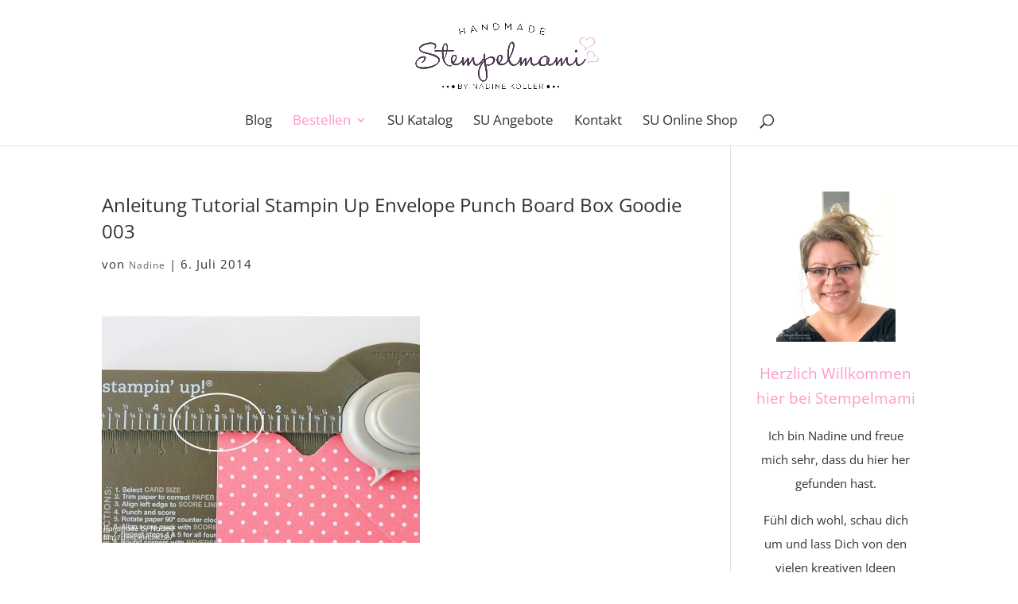

--- FILE ---
content_type: text/html; charset=UTF-8
request_url: https://stempelmami.de/11115/anleitung-tutorial-koerbchen-mit-dem-umschlagbrett/anleitung-tutorial-stampin-up-envelope-punch-board-box-goodie-003/
body_size: 14486
content:
<!DOCTYPE html>
<html lang="de">
<head>
	<meta charset="UTF-8" />
<meta http-equiv="X-UA-Compatible" content="IE=edge">
	<link rel="pingback" href="https://stempelmami.de/xmlrpc.php" />

	<script type="text/javascript">
		document.documentElement.className = 'js';
	</script>
	
	<meta name='robots' content='index, follow, max-image-preview:large, max-snippet:-1, max-video-preview:-1' />
<script type="text/javascript">
			let jqueryParams=[],jQuery=function(r){return jqueryParams=[...jqueryParams,r],jQuery},$=function(r){return jqueryParams=[...jqueryParams,r],$};window.jQuery=jQuery,window.$=jQuery;let customHeadScripts=!1;jQuery.fn=jQuery.prototype={},$.fn=jQuery.prototype={},jQuery.noConflict=function(r){if(window.jQuery)return jQuery=window.jQuery,$=window.jQuery,customHeadScripts=!0,jQuery.noConflict},jQuery.ready=function(r){jqueryParams=[...jqueryParams,r]},$.ready=function(r){jqueryParams=[...jqueryParams,r]},jQuery.load=function(r){jqueryParams=[...jqueryParams,r]},$.load=function(r){jqueryParams=[...jqueryParams,r]},jQuery.fn.ready=function(r){jqueryParams=[...jqueryParams,r]},$.fn.ready=function(r){jqueryParams=[...jqueryParams,r]};</script>
	<!-- This site is optimized with the Yoast SEO plugin v26.4 - https://yoast.com/wordpress/plugins/seo/ -->
	<title>Anleitung Tutorial Stampin Up Envelope Punch Board Box Goodie 003 - Basteln mit Stampin`Up!</title>
	<link rel="canonical" href="https://stempelmami.de/11115/anleitung-tutorial-koerbchen-mit-dem-umschlagbrett/anleitung-tutorial-stampin-up-envelope-punch-board-box-goodie-003/" />
	<meta property="og:locale" content="de_DE" />
	<meta property="og:type" content="article" />
	<meta property="og:title" content="Anleitung Tutorial Stampin Up Envelope Punch Board Box Goodie 003 - Basteln mit Stampin`Up!" />
	<meta property="og:url" content="https://stempelmami.de/11115/anleitung-tutorial-koerbchen-mit-dem-umschlagbrett/anleitung-tutorial-stampin-up-envelope-punch-board-box-goodie-003/" />
	<meta property="og:site_name" content="Basteln mit Stampin`Up!" />
	<meta property="og:image" content="https://stempelmami.de/11115/anleitung-tutorial-koerbchen-mit-dem-umschlagbrett/anleitung-tutorial-stampin-up-envelope-punch-board-box-goodie-003" />
	<meta property="og:image:width" content="800" />
	<meta property="og:image:height" content="570" />
	<meta property="og:image:type" content="image/jpeg" />
	<meta name="twitter:card" content="summary_large_image" />
	<script type="application/ld+json" class="yoast-schema-graph">{"@context":"https://schema.org","@graph":[{"@type":"WebPage","@id":"https://stempelmami.de/11115/anleitung-tutorial-koerbchen-mit-dem-umschlagbrett/anleitung-tutorial-stampin-up-envelope-punch-board-box-goodie-003/","url":"https://stempelmami.de/11115/anleitung-tutorial-koerbchen-mit-dem-umschlagbrett/anleitung-tutorial-stampin-up-envelope-punch-board-box-goodie-003/","name":"Anleitung Tutorial Stampin Up Envelope Punch Board Box Goodie 003 - Basteln mit Stampin`Up!","isPartOf":{"@id":"https://stempelmami.de/#website"},"primaryImageOfPage":{"@id":"https://stempelmami.de/11115/anleitung-tutorial-koerbchen-mit-dem-umschlagbrett/anleitung-tutorial-stampin-up-envelope-punch-board-box-goodie-003/#primaryimage"},"image":{"@id":"https://stempelmami.de/11115/anleitung-tutorial-koerbchen-mit-dem-umschlagbrett/anleitung-tutorial-stampin-up-envelope-punch-board-box-goodie-003/#primaryimage"},"thumbnailUrl":"https://stempelmami.de/wp-content/uploads/2014/07/Anleitung-Tutorial-Stampin-Up-Envelope-Punch-Board-Box-Goodie-003.jpg","datePublished":"2014-07-06T17:55:21+00:00","breadcrumb":{"@id":"https://stempelmami.de/11115/anleitung-tutorial-koerbchen-mit-dem-umschlagbrett/anleitung-tutorial-stampin-up-envelope-punch-board-box-goodie-003/#breadcrumb"},"inLanguage":"de","potentialAction":[{"@type":"ReadAction","target":["https://stempelmami.de/11115/anleitung-tutorial-koerbchen-mit-dem-umschlagbrett/anleitung-tutorial-stampin-up-envelope-punch-board-box-goodie-003/"]}]},{"@type":"ImageObject","inLanguage":"de","@id":"https://stempelmami.de/11115/anleitung-tutorial-koerbchen-mit-dem-umschlagbrett/anleitung-tutorial-stampin-up-envelope-punch-board-box-goodie-003/#primaryimage","url":"https://stempelmami.de/wp-content/uploads/2014/07/Anleitung-Tutorial-Stampin-Up-Envelope-Punch-Board-Box-Goodie-003.jpg","contentUrl":"https://stempelmami.de/wp-content/uploads/2014/07/Anleitung-Tutorial-Stampin-Up-Envelope-Punch-Board-Box-Goodie-003.jpg","width":800,"height":570},{"@type":"BreadcrumbList","@id":"https://stempelmami.de/11115/anleitung-tutorial-koerbchen-mit-dem-umschlagbrett/anleitung-tutorial-stampin-up-envelope-punch-board-box-goodie-003/#breadcrumb","itemListElement":[{"@type":"ListItem","position":1,"name":"Startseite","item":"https://stempelmami.de/"},{"@type":"ListItem","position":2,"name":"Anleitung Tutorial Körbchen mit dem Umschlagbrett","item":"https://stempelmami.de/11115/anleitung-tutorial-koerbchen-mit-dem-umschlagbrett/"},{"@type":"ListItem","position":3,"name":"Anleitung Tutorial Stampin Up Envelope Punch Board Box Goodie 003"}]},{"@type":"WebSite","@id":"https://stempelmami.de/#website","url":"https://stempelmami.de/","name":"Basteln mit Stampin`Up!","description":"Stampin&#039; Up! Basteln u. stempeln mit liebevollen Ideen u. Anleitungen! Stampin Up Produkte jetzt hier online bestellen!","publisher":{"@id":"https://stempelmami.de/#organization"},"potentialAction":[{"@type":"SearchAction","target":{"@type":"EntryPoint","urlTemplate":"https://stempelmami.de/?s={search_term_string}"},"query-input":{"@type":"PropertyValueSpecification","valueRequired":true,"valueName":"search_term_string"}}],"inLanguage":"de"},{"@type":"Organization","@id":"https://stempelmami.de/#organization","name":"Stempelmami","url":"https://stempelmami.de/","logo":{"@type":"ImageObject","inLanguage":"de","@id":"https://stempelmami.de/#/schema/logo/image/","url":"https://stempelmami.de/wp-content/uploads/2016/07/cropped-logo_herz-Kopie.png","contentUrl":"https://stempelmami.de/wp-content/uploads/2016/07/cropped-logo_herz-Kopie.png","width":800,"height":400,"caption":"Stempelmami"},"image":{"@id":"https://stempelmami.de/#/schema/logo/image/"}}]}</script>
	<!-- / Yoast SEO plugin. -->


<link rel="alternate" type="application/rss+xml" title="Basteln mit Stampin`Up! &raquo; Feed" href="https://stempelmami.de/feed/" />
<link rel="alternate" type="application/rss+xml" title="Basteln mit Stampin`Up! &raquo; Kommentar-Feed" href="https://stempelmami.de/comments/feed/" />
<link rel="alternate" type="application/rss+xml" title="Basteln mit Stampin`Up! &raquo; Anleitung Tutorial Stampin Up Envelope Punch Board Box Goodie 003-Kommentar-Feed" href="https://stempelmami.de/11115/anleitung-tutorial-koerbchen-mit-dem-umschlagbrett/anleitung-tutorial-stampin-up-envelope-punch-board-box-goodie-003/feed/" />
		<!-- This site uses the Google Analytics by ExactMetrics plugin v8.10.1 - Using Analytics tracking - https://www.exactmetrics.com/ -->
		<!-- Note: ExactMetrics is not currently configured on this site. The site owner needs to authenticate with Google Analytics in the ExactMetrics settings panel. -->
					<!-- No tracking code set -->
				<!-- / Google Analytics by ExactMetrics -->
		<meta content="Divi v.4.27.4" name="generator"/><link rel='stylesheet' id='wp-block-library-css' href='https://stempelmami.de/wp-includes/css/dist/block-library/style.min.css?ver=6.7.4' type='text/css' media='all' />
<style id='wp-block-library-theme-inline-css' type='text/css'>
.wp-block-audio :where(figcaption){color:#555;font-size:13px;text-align:center}.is-dark-theme .wp-block-audio :where(figcaption){color:#ffffffa6}.wp-block-audio{margin:0 0 1em}.wp-block-code{border:1px solid #ccc;border-radius:4px;font-family:Menlo,Consolas,monaco,monospace;padding:.8em 1em}.wp-block-embed :where(figcaption){color:#555;font-size:13px;text-align:center}.is-dark-theme .wp-block-embed :where(figcaption){color:#ffffffa6}.wp-block-embed{margin:0 0 1em}.blocks-gallery-caption{color:#555;font-size:13px;text-align:center}.is-dark-theme .blocks-gallery-caption{color:#ffffffa6}:root :where(.wp-block-image figcaption){color:#555;font-size:13px;text-align:center}.is-dark-theme :root :where(.wp-block-image figcaption){color:#ffffffa6}.wp-block-image{margin:0 0 1em}.wp-block-pullquote{border-bottom:4px solid;border-top:4px solid;color:currentColor;margin-bottom:1.75em}.wp-block-pullquote cite,.wp-block-pullquote footer,.wp-block-pullquote__citation{color:currentColor;font-size:.8125em;font-style:normal;text-transform:uppercase}.wp-block-quote{border-left:.25em solid;margin:0 0 1.75em;padding-left:1em}.wp-block-quote cite,.wp-block-quote footer{color:currentColor;font-size:.8125em;font-style:normal;position:relative}.wp-block-quote:where(.has-text-align-right){border-left:none;border-right:.25em solid;padding-left:0;padding-right:1em}.wp-block-quote:where(.has-text-align-center){border:none;padding-left:0}.wp-block-quote.is-large,.wp-block-quote.is-style-large,.wp-block-quote:where(.is-style-plain){border:none}.wp-block-search .wp-block-search__label{font-weight:700}.wp-block-search__button{border:1px solid #ccc;padding:.375em .625em}:where(.wp-block-group.has-background){padding:1.25em 2.375em}.wp-block-separator.has-css-opacity{opacity:.4}.wp-block-separator{border:none;border-bottom:2px solid;margin-left:auto;margin-right:auto}.wp-block-separator.has-alpha-channel-opacity{opacity:1}.wp-block-separator:not(.is-style-wide):not(.is-style-dots){width:100px}.wp-block-separator.has-background:not(.is-style-dots){border-bottom:none;height:1px}.wp-block-separator.has-background:not(.is-style-wide):not(.is-style-dots){height:2px}.wp-block-table{margin:0 0 1em}.wp-block-table td,.wp-block-table th{word-break:normal}.wp-block-table :where(figcaption){color:#555;font-size:13px;text-align:center}.is-dark-theme .wp-block-table :where(figcaption){color:#ffffffa6}.wp-block-video :where(figcaption){color:#555;font-size:13px;text-align:center}.is-dark-theme .wp-block-video :where(figcaption){color:#ffffffa6}.wp-block-video{margin:0 0 1em}:root :where(.wp-block-template-part.has-background){margin-bottom:0;margin-top:0;padding:1.25em 2.375em}
</style>
<style id='global-styles-inline-css' type='text/css'>
:root{--wp--preset--aspect-ratio--square: 1;--wp--preset--aspect-ratio--4-3: 4/3;--wp--preset--aspect-ratio--3-4: 3/4;--wp--preset--aspect-ratio--3-2: 3/2;--wp--preset--aspect-ratio--2-3: 2/3;--wp--preset--aspect-ratio--16-9: 16/9;--wp--preset--aspect-ratio--9-16: 9/16;--wp--preset--color--black: #000000;--wp--preset--color--cyan-bluish-gray: #abb8c3;--wp--preset--color--white: #ffffff;--wp--preset--color--pale-pink: #f78da7;--wp--preset--color--vivid-red: #cf2e2e;--wp--preset--color--luminous-vivid-orange: #ff6900;--wp--preset--color--luminous-vivid-amber: #fcb900;--wp--preset--color--light-green-cyan: #7bdcb5;--wp--preset--color--vivid-green-cyan: #00d084;--wp--preset--color--pale-cyan-blue: #8ed1fc;--wp--preset--color--vivid-cyan-blue: #0693e3;--wp--preset--color--vivid-purple: #9b51e0;--wp--preset--gradient--vivid-cyan-blue-to-vivid-purple: linear-gradient(135deg,rgba(6,147,227,1) 0%,rgb(155,81,224) 100%);--wp--preset--gradient--light-green-cyan-to-vivid-green-cyan: linear-gradient(135deg,rgb(122,220,180) 0%,rgb(0,208,130) 100%);--wp--preset--gradient--luminous-vivid-amber-to-luminous-vivid-orange: linear-gradient(135deg,rgba(252,185,0,1) 0%,rgba(255,105,0,1) 100%);--wp--preset--gradient--luminous-vivid-orange-to-vivid-red: linear-gradient(135deg,rgba(255,105,0,1) 0%,rgb(207,46,46) 100%);--wp--preset--gradient--very-light-gray-to-cyan-bluish-gray: linear-gradient(135deg,rgb(238,238,238) 0%,rgb(169,184,195) 100%);--wp--preset--gradient--cool-to-warm-spectrum: linear-gradient(135deg,rgb(74,234,220) 0%,rgb(151,120,209) 20%,rgb(207,42,186) 40%,rgb(238,44,130) 60%,rgb(251,105,98) 80%,rgb(254,248,76) 100%);--wp--preset--gradient--blush-light-purple: linear-gradient(135deg,rgb(255,206,236) 0%,rgb(152,150,240) 100%);--wp--preset--gradient--blush-bordeaux: linear-gradient(135deg,rgb(254,205,165) 0%,rgb(254,45,45) 50%,rgb(107,0,62) 100%);--wp--preset--gradient--luminous-dusk: linear-gradient(135deg,rgb(255,203,112) 0%,rgb(199,81,192) 50%,rgb(65,88,208) 100%);--wp--preset--gradient--pale-ocean: linear-gradient(135deg,rgb(255,245,203) 0%,rgb(182,227,212) 50%,rgb(51,167,181) 100%);--wp--preset--gradient--electric-grass: linear-gradient(135deg,rgb(202,248,128) 0%,rgb(113,206,126) 100%);--wp--preset--gradient--midnight: linear-gradient(135deg,rgb(2,3,129) 0%,rgb(40,116,252) 100%);--wp--preset--font-size--small: 13px;--wp--preset--font-size--medium: 20px;--wp--preset--font-size--large: 36px;--wp--preset--font-size--x-large: 42px;--wp--preset--font-family--champagneandlimo: champagneandlimo;--wp--preset--font-family--champagneandlimo-1: champagneandlimo1;--wp--preset--font-family--hollie: hollie;--wp--preset--font-family--open-sans-lokal: open-sans-lokal;--wp--preset--font-family--merienda: merienda;--wp--preset--spacing--20: 0.44rem;--wp--preset--spacing--30: 0.67rem;--wp--preset--spacing--40: 1rem;--wp--preset--spacing--50: 1.5rem;--wp--preset--spacing--60: 2.25rem;--wp--preset--spacing--70: 3.38rem;--wp--preset--spacing--80: 5.06rem;--wp--preset--shadow--natural: 6px 6px 9px rgba(0, 0, 0, 0.2);--wp--preset--shadow--deep: 12px 12px 50px rgba(0, 0, 0, 0.4);--wp--preset--shadow--sharp: 6px 6px 0px rgba(0, 0, 0, 0.2);--wp--preset--shadow--outlined: 6px 6px 0px -3px rgba(255, 255, 255, 1), 6px 6px rgba(0, 0, 0, 1);--wp--preset--shadow--crisp: 6px 6px 0px rgba(0, 0, 0, 1);}:root { --wp--style--global--content-size: 823px;--wp--style--global--wide-size: 1080px; }:where(body) { margin: 0; }.wp-site-blocks > .alignleft { float: left; margin-right: 2em; }.wp-site-blocks > .alignright { float: right; margin-left: 2em; }.wp-site-blocks > .aligncenter { justify-content: center; margin-left: auto; margin-right: auto; }:where(.is-layout-flex){gap: 0.5em;}:where(.is-layout-grid){gap: 0.5em;}.is-layout-flow > .alignleft{float: left;margin-inline-start: 0;margin-inline-end: 2em;}.is-layout-flow > .alignright{float: right;margin-inline-start: 2em;margin-inline-end: 0;}.is-layout-flow > .aligncenter{margin-left: auto !important;margin-right: auto !important;}.is-layout-constrained > .alignleft{float: left;margin-inline-start: 0;margin-inline-end: 2em;}.is-layout-constrained > .alignright{float: right;margin-inline-start: 2em;margin-inline-end: 0;}.is-layout-constrained > .aligncenter{margin-left: auto !important;margin-right: auto !important;}.is-layout-constrained > :where(:not(.alignleft):not(.alignright):not(.alignfull)){max-width: var(--wp--style--global--content-size);margin-left: auto !important;margin-right: auto !important;}.is-layout-constrained > .alignwide{max-width: var(--wp--style--global--wide-size);}body .is-layout-flex{display: flex;}.is-layout-flex{flex-wrap: wrap;align-items: center;}.is-layout-flex > :is(*, div){margin: 0;}body .is-layout-grid{display: grid;}.is-layout-grid > :is(*, div){margin: 0;}body{padding-top: 0px;padding-right: 0px;padding-bottom: 0px;padding-left: 0px;}:root :where(.wp-element-button, .wp-block-button__link){background-color: #32373c;border-width: 0;color: #fff;font-family: inherit;font-size: inherit;line-height: inherit;padding: calc(0.667em + 2px) calc(1.333em + 2px);text-decoration: none;}.has-black-color{color: var(--wp--preset--color--black) !important;}.has-cyan-bluish-gray-color{color: var(--wp--preset--color--cyan-bluish-gray) !important;}.has-white-color{color: var(--wp--preset--color--white) !important;}.has-pale-pink-color{color: var(--wp--preset--color--pale-pink) !important;}.has-vivid-red-color{color: var(--wp--preset--color--vivid-red) !important;}.has-luminous-vivid-orange-color{color: var(--wp--preset--color--luminous-vivid-orange) !important;}.has-luminous-vivid-amber-color{color: var(--wp--preset--color--luminous-vivid-amber) !important;}.has-light-green-cyan-color{color: var(--wp--preset--color--light-green-cyan) !important;}.has-vivid-green-cyan-color{color: var(--wp--preset--color--vivid-green-cyan) !important;}.has-pale-cyan-blue-color{color: var(--wp--preset--color--pale-cyan-blue) !important;}.has-vivid-cyan-blue-color{color: var(--wp--preset--color--vivid-cyan-blue) !important;}.has-vivid-purple-color{color: var(--wp--preset--color--vivid-purple) !important;}.has-black-background-color{background-color: var(--wp--preset--color--black) !important;}.has-cyan-bluish-gray-background-color{background-color: var(--wp--preset--color--cyan-bluish-gray) !important;}.has-white-background-color{background-color: var(--wp--preset--color--white) !important;}.has-pale-pink-background-color{background-color: var(--wp--preset--color--pale-pink) !important;}.has-vivid-red-background-color{background-color: var(--wp--preset--color--vivid-red) !important;}.has-luminous-vivid-orange-background-color{background-color: var(--wp--preset--color--luminous-vivid-orange) !important;}.has-luminous-vivid-amber-background-color{background-color: var(--wp--preset--color--luminous-vivid-amber) !important;}.has-light-green-cyan-background-color{background-color: var(--wp--preset--color--light-green-cyan) !important;}.has-vivid-green-cyan-background-color{background-color: var(--wp--preset--color--vivid-green-cyan) !important;}.has-pale-cyan-blue-background-color{background-color: var(--wp--preset--color--pale-cyan-blue) !important;}.has-vivid-cyan-blue-background-color{background-color: var(--wp--preset--color--vivid-cyan-blue) !important;}.has-vivid-purple-background-color{background-color: var(--wp--preset--color--vivid-purple) !important;}.has-black-border-color{border-color: var(--wp--preset--color--black) !important;}.has-cyan-bluish-gray-border-color{border-color: var(--wp--preset--color--cyan-bluish-gray) !important;}.has-white-border-color{border-color: var(--wp--preset--color--white) !important;}.has-pale-pink-border-color{border-color: var(--wp--preset--color--pale-pink) !important;}.has-vivid-red-border-color{border-color: var(--wp--preset--color--vivid-red) !important;}.has-luminous-vivid-orange-border-color{border-color: var(--wp--preset--color--luminous-vivid-orange) !important;}.has-luminous-vivid-amber-border-color{border-color: var(--wp--preset--color--luminous-vivid-amber) !important;}.has-light-green-cyan-border-color{border-color: var(--wp--preset--color--light-green-cyan) !important;}.has-vivid-green-cyan-border-color{border-color: var(--wp--preset--color--vivid-green-cyan) !important;}.has-pale-cyan-blue-border-color{border-color: var(--wp--preset--color--pale-cyan-blue) !important;}.has-vivid-cyan-blue-border-color{border-color: var(--wp--preset--color--vivid-cyan-blue) !important;}.has-vivid-purple-border-color{border-color: var(--wp--preset--color--vivid-purple) !important;}.has-vivid-cyan-blue-to-vivid-purple-gradient-background{background: var(--wp--preset--gradient--vivid-cyan-blue-to-vivid-purple) !important;}.has-light-green-cyan-to-vivid-green-cyan-gradient-background{background: var(--wp--preset--gradient--light-green-cyan-to-vivid-green-cyan) !important;}.has-luminous-vivid-amber-to-luminous-vivid-orange-gradient-background{background: var(--wp--preset--gradient--luminous-vivid-amber-to-luminous-vivid-orange) !important;}.has-luminous-vivid-orange-to-vivid-red-gradient-background{background: var(--wp--preset--gradient--luminous-vivid-orange-to-vivid-red) !important;}.has-very-light-gray-to-cyan-bluish-gray-gradient-background{background: var(--wp--preset--gradient--very-light-gray-to-cyan-bluish-gray) !important;}.has-cool-to-warm-spectrum-gradient-background{background: var(--wp--preset--gradient--cool-to-warm-spectrum) !important;}.has-blush-light-purple-gradient-background{background: var(--wp--preset--gradient--blush-light-purple) !important;}.has-blush-bordeaux-gradient-background{background: var(--wp--preset--gradient--blush-bordeaux) !important;}.has-luminous-dusk-gradient-background{background: var(--wp--preset--gradient--luminous-dusk) !important;}.has-pale-ocean-gradient-background{background: var(--wp--preset--gradient--pale-ocean) !important;}.has-electric-grass-gradient-background{background: var(--wp--preset--gradient--electric-grass) !important;}.has-midnight-gradient-background{background: var(--wp--preset--gradient--midnight) !important;}.has-small-font-size{font-size: var(--wp--preset--font-size--small) !important;}.has-medium-font-size{font-size: var(--wp--preset--font-size--medium) !important;}.has-large-font-size{font-size: var(--wp--preset--font-size--large) !important;}.has-x-large-font-size{font-size: var(--wp--preset--font-size--x-large) !important;}.has-champagneandlimo-font-family{font-family: var(--wp--preset--font-family--champagneandlimo) !important;}.has-champagneandlimo-1-font-family{font-family: var(--wp--preset--font-family--champagneandlimo-1) !important;}.has-hollie-font-family{font-family: var(--wp--preset--font-family--hollie) !important;}.has-open-sans-lokal-font-family{font-family: var(--wp--preset--font-family--open-sans-lokal) !important;}.has-merienda-font-family{font-family: var(--wp--preset--font-family--merienda) !important;}
:where(.wp-block-post-template.is-layout-flex){gap: 1.25em;}:where(.wp-block-post-template.is-layout-grid){gap: 1.25em;}
:where(.wp-block-columns.is-layout-flex){gap: 2em;}:where(.wp-block-columns.is-layout-grid){gap: 2em;}
:root :where(.wp-block-pullquote){font-size: 1.5em;line-height: 1.6;}
</style>
<link rel='stylesheet' id='uaf_client_css-css' href='https://stempelmami.de/wp-content/uploads/useanyfont/uaf.css?ver=1748974365' type='text/css' media='all' />
<link rel='stylesheet' id='simple-social-icons-font-css' href='https://stempelmami.de/wp-content/plugins/simple-social-icons/css/style.css?ver=3.0.2' type='text/css' media='all' />
<link rel='stylesheet' id='wp-pagenavi-css' href='https://stempelmami.de/wp-content/plugins/wp-pagenavi/pagenavi-css.css?ver=2.70' type='text/css' media='all' />
<link rel='stylesheet' id='borlabs-cookie-custom-css' href='https://stempelmami.de/wp-content/cache/borlabs-cookie/1/borlabs-cookie-1-de.css?ver=3.3.19-44' type='text/css' media='all' />
<link rel='stylesheet' id='bpp_css-css' href='https://stempelmami.de/wp-content/plugins/simply-pinterest/styles/style.css?ver=1.2' type='text/css' media='all' />
<link rel='stylesheet' id='divi-style-css' href='https://stempelmami.de/wp-content/themes/Divi/style-static.min.css?ver=4.27.4' type='text/css' media='all' />
<script type="text/javascript" src="https://stempelmami.de/wp-includes/js/jquery/jquery.min.js?ver=3.7.1" id="jquery-core-js"></script>
<script type="text/javascript" src="https://stempelmami.de/wp-includes/js/jquery/jquery-migrate.min.js?ver=3.4.1" id="jquery-migrate-js"></script>
<script type="text/javascript" id="jquery-js-after">
/* <![CDATA[ */
jqueryParams.length&&$.each(jqueryParams,function(e,r){if("function"==typeof r){var n=String(r);n.replace("$","jQuery");var a=new Function("return "+n)();$(document).ready(a)}});
/* ]]> */
</script>
<script data-no-optimize="1" data-no-minify="1" data-cfasync="false" type="text/javascript" src="https://stempelmami.de/wp-content/cache/borlabs-cookie/1/borlabs-cookie-config-de.json.js?ver=3.3.19-44" id="borlabs-cookie-config-js"></script>
<script type="text/javascript" src="https://stempelmami.de/wp-content/plugins/simply-pinterest/scripts/script.js?ver=1.2" id="bpp_js-js"></script>
<link rel="https://api.w.org/" href="https://stempelmami.de/wp-json/" /><link rel="alternate" title="JSON" type="application/json" href="https://stempelmami.de/wp-json/wp/v2/media/11138" /><link rel="EditURI" type="application/rsd+xml" title="RSD" href="https://stempelmami.de/xmlrpc.php?rsd" />
<meta name="generator" content="WordPress 6.7.4" />
<link rel='shortlink' href='https://stempelmami.de/?p=11138' />
<link rel="alternate" title="oEmbed (JSON)" type="application/json+oembed" href="https://stempelmami.de/wp-json/oembed/1.0/embed?url=https%3A%2F%2Fstempelmami.de%2F11115%2Fanleitung-tutorial-koerbchen-mit-dem-umschlagbrett%2Fanleitung-tutorial-stampin-up-envelope-punch-board-box-goodie-003%2F" />
<link rel="alternate" title="oEmbed (XML)" type="text/xml+oembed" href="https://stempelmami.de/wp-json/oembed/1.0/embed?url=https%3A%2F%2Fstempelmami.de%2F11115%2Fanleitung-tutorial-koerbchen-mit-dem-umschlagbrett%2Fanleitung-tutorial-stampin-up-envelope-punch-board-box-goodie-003%2F&#038;format=xml" />
<meta name="viewport" content="width=device-width, initial-scale=1.0, maximum-scale=1.0, user-scalable=0" /><script data-borlabs-cookie-script-blocker-ignore>
if ('0' === '1' && ('0' === '1' || '1' === '1')) {
    window['gtag_enable_tcf_support'] = true;
}
window.dataLayer = window.dataLayer || [];
if (typeof gtag !== 'function') {
    function gtag() {
        dataLayer.push(arguments);
    }
}
gtag('set', 'developer_id.dYjRjMm', true);
if ('0' === '1' || '1' === '1') {
    if (window.BorlabsCookieGoogleConsentModeDefaultSet !== true) {
        let getCookieValue = function (name) {
            return document.cookie.match('(^|;)\\s*' + name + '\\s*=\\s*([^;]+)')?.pop() || '';
        };
        let cookieValue = getCookieValue('borlabs-cookie-gcs');
        let consentsFromCookie = {};
        if (cookieValue !== '') {
            consentsFromCookie = JSON.parse(decodeURIComponent(cookieValue));
        }
        let defaultValues = {
            'ad_storage': 'denied',
            'ad_user_data': 'denied',
            'ad_personalization': 'denied',
            'analytics_storage': 'denied',
            'functionality_storage': 'denied',
            'personalization_storage': 'denied',
            'security_storage': 'denied',
            'wait_for_update': 500,
        };
        gtag('consent', 'default', { ...defaultValues, ...consentsFromCookie });
    }
    window.BorlabsCookieGoogleConsentModeDefaultSet = true;
    let borlabsCookieConsentChangeHandler = function () {
        window.dataLayer = window.dataLayer || [];
        if (typeof gtag !== 'function') { function gtag(){dataLayer.push(arguments);} }

        let getCookieValue = function (name) {
            return document.cookie.match('(^|;)\\s*' + name + '\\s*=\\s*([^;]+)')?.pop() || '';
        };
        let cookieValue = getCookieValue('borlabs-cookie-gcs');
        let consentsFromCookie = {};
        if (cookieValue !== '') {
            consentsFromCookie = JSON.parse(decodeURIComponent(cookieValue));
        }

        consentsFromCookie.analytics_storage = BorlabsCookie.Consents.hasConsent('google-analytics') ? 'granted' : 'denied';

        BorlabsCookie.CookieLibrary.setCookie(
            'borlabs-cookie-gcs',
            JSON.stringify(consentsFromCookie),
            BorlabsCookie.Settings.automaticCookieDomainAndPath.value ? '' : BorlabsCookie.Settings.cookieDomain.value,
            BorlabsCookie.Settings.cookiePath.value,
            BorlabsCookie.Cookie.getPluginCookie().expires,
            BorlabsCookie.Settings.cookieSecure.value,
            BorlabsCookie.Settings.cookieSameSite.value
        );
    }
    document.addEventListener('borlabs-cookie-consent-saved', borlabsCookieConsentChangeHandler);
    document.addEventListener('borlabs-cookie-handle-unblock', borlabsCookieConsentChangeHandler);
}
if ('0' === '1') {
    gtag("js", new Date());
    gtag("config", "UA-53419394-1", {"anonymize_ip": true});

    (function (w, d, s, i) {
        var f = d.getElementsByTagName(s)[0],
            j = d.createElement(s);
        j.async = true;
        j.src =
            "https://www.googletagmanager.com/gtag/js?id=" + i;
        f.parentNode.insertBefore(j, f);
    })(window, document, "script", "UA-53419394-1");
}
</script><script data-borlabs-cookie-script-blocker-ignore>
if ('{{ iab-tcf-enabled }}' === '1' && ('0' === '1' || '1' === '1')) {
    window['gtag_enable_tcf_support'] = true;
}
window.dataLayer = window.dataLayer || [];
if (typeof gtag !== 'function') {
    function gtag() {
        dataLayer.push(arguments);
    }
}
gtag('set', 'developer_id.dYjRjMm', true);
if ('0' === '1' || '1' === '1') {
    if (window.BorlabsCookieGoogleConsentModeDefaultSet !== true) {
        let getCookieValue = function (name) {
            return document.cookie.match('(^|;)\\s*' + name + '\\s*=\\s*([^;]+)')?.pop() || '';
        };
        let cookieValue = getCookieValue('borlabs-cookie-gcs');
        let consentsFromCookie = {};
        if (cookieValue !== '') {
            consentsFromCookie = JSON.parse(decodeURIComponent(cookieValue));
        }
        let defaultValues = {
            'ad_storage': 'denied',
            'ad_user_data': 'denied',
            'ad_personalization': 'denied',
            'analytics_storage': 'denied',
            'functionality_storage': 'denied',
            'personalization_storage': 'denied',
            'security_storage': 'denied',
            'wait_for_update': 500,
        };
        gtag('consent', 'default', { ...defaultValues, ...consentsFromCookie });
    }
    window.BorlabsCookieGoogleConsentModeDefaultSet = true;
    let borlabsCookieConsentChangeHandler = function () {
        window.dataLayer = window.dataLayer || [];
        if (typeof gtag !== 'function') { function gtag(){dataLayer.push(arguments);} }

        let getCookieValue = function (name) {
            return document.cookie.match('(^|;)\\s*' + name + '\\s*=\\s*([^;]+)')?.pop() || '';
        };
        let cookieValue = getCookieValue('borlabs-cookie-gcs');
        let consentsFromCookie = {};
        if (cookieValue !== '') {
            consentsFromCookie = JSON.parse(decodeURIComponent(cookieValue));
        }

        consentsFromCookie.analytics_storage = BorlabsCookie.Consents.hasConsent('gadwp') ? 'granted' : 'denied';

        BorlabsCookie.CookieLibrary.setCookie(
            'borlabs-cookie-gcs',
            JSON.stringify(consentsFromCookie),
            BorlabsCookie.Settings.automaticCookieDomainAndPath.value ? '' : BorlabsCookie.Settings.cookieDomain.value,
            BorlabsCookie.Settings.cookiePath.value,
            BorlabsCookie.Cookie.getPluginCookie().expires,
            BorlabsCookie.Settings.cookieSecure.value,
            BorlabsCookie.Settings.cookieSameSite.value
        );
    }
    document.addEventListener('borlabs-cookie-consent-saved', borlabsCookieConsentChangeHandler);
    document.addEventListener('borlabs-cookie-handle-unblock', borlabsCookieConsentChangeHandler);
}
if ('0' === '1') {
    document.addEventListener('borlabs-cookie-after-init', function () {
		window.BorlabsCookie.Unblock.unblockScriptBlockerId('gadwp');
	});
}
</script><meta name="pinterest" content="nohover" /><script>
(function($) {
    $(document).ready(function() {
        leftarea = $('#left-area');
        pageNavi = leftarea.find('.wp-pagenavi');
        pageNavigation = leftarea.find('.pagination');
 
        if ( pageNavi.length ) {
            pagenav = $('#left-area .wp-pagenavi');
        }
        else {
            pagenav = $('#left-area .pagination');
        }
        pagenav.detach();
        leftarea.after(pagenav);
    });
})(jQuery)
</script>

<meta name="p:domain_verify" content="4c364e1bcbf4d8fdb7dae8b34be26636"><style class='wp-fonts-local' type='text/css'>
@font-face{font-family:champagneandlimo;font-style:normal;font-weight:400;font-display:fallback;src:url('https://stempelmami.de/wp-content/uploads/useanyfont/170630114554champagneandlimo.woff2') format('woff2');}
@font-face{font-family:champagneandlimo1;font-style:normal;font-weight:400;font-display:fallback;src:url('https://stempelmami.de/wp-content/uploads/useanyfont/170630114615champagneandlimo1.woff2') format('woff2');}
@font-face{font-family:hollie;font-style:normal;font-weight:400;font-display:fallback;src:url('https://stempelmami.de/wp-content/uploads/useanyfont/170805022322Hollie.woff2') format('woff2');}
@font-face{font-family:open-sans-lokal;font-style:normal;font-weight:400;font-display:fallback;src:url('https://stempelmami.de/wp-content/uploads/useanyfont/6082Open-Sans-Lokal.woff2') format('woff2');}
@font-face{font-family:merienda;font-style:normal;font-weight:400;font-display:fallback;src:url('https://stempelmami.de/wp-content/uploads/useanyfont/7200Merienda.woff2') format('woff2');}
</style>
<link rel="icon" href="https://stempelmami.de/wp-content/uploads/2016/07/blume-1.png" sizes="32x32" />
<link rel="icon" href="https://stempelmami.de/wp-content/uploads/2016/07/blume-1.png" sizes="192x192" />
<link rel="apple-touch-icon" href="https://stempelmami.de/wp-content/uploads/2016/07/blume-1.png" />
<meta name="msapplication-TileImage" content="https://stempelmami.de/wp-content/uploads/2016/07/blume-1.png" />
<link rel="stylesheet" id="et-divi-customizer-global-cached-inline-styles" href="https://stempelmami.de/wp-content/et-cache/global/et-divi-customizer-global.min.css?ver=1760825647" /><style id="et-critical-inline-css"></style>
<link rel="preload" as="style" id="et-core-unified-cpt-tb-43445-deferred-11138-cached-inline-styles" href="https://stempelmami.de/wp-content/et-cache/11138/et-core-unified-cpt-tb-43445-deferred-11138.min.css?ver=1761361561" onload="this.onload=null;this.rel='stylesheet';" /></head>
<body class="attachment attachment-template-default single single-attachment postid-11138 attachmentid-11138 attachment-jpeg et-tb-has-template et-tb-has-footer et_button_custom_icon et_pb_button_helper_class et_fullwidth_nav et_non_fixed_nav et_show_nav et_hide_fixed_logo et_primary_nav_dropdown_animation_expand et_secondary_nav_dropdown_animation_expand et_header_style_centered et_cover_background et_pb_gutter osx et_pb_gutters2 et_smooth_scroll et_right_sidebar et_divi_theme et-db">
	<div id="page-container">
<div id="et-boc" class="et-boc">
			
		

	<header id="main-header" data-height-onload="140">
		<div class="container clearfix et_menu_container">
					<div class="logo_container">
				<span class="logo_helper"></span>
				<a href="https://stempelmami.de/">
				<img src="https://stempelmami.de/wp-content/uploads/2017/07/stampin-up-logo-stempelmami-1.png" width="1000" height="397" alt="Basteln mit Stampin`Up!" id="logo" data-height-percentage="75" />
				</a>
			</div>
					<div id="et-top-navigation" data-height="140" data-fixed-height="35">
									<nav id="top-menu-nav">
					<ul id="top-menu" class="nav"><li class="menu-item menu-item-type-post_type menu-item-object-page current_page_parent menu-item-43979"><a href="https://stempelmami.de/blog/">Blog</a></li>
<li class="get-started menu-item menu-item-type-post_type menu-item-object-page menu-item-has-children menu-item-22616"><a target="_blank" href="https://stempelmami.de/stampin-up-produkte-bestellen/">Bestellen</a>
<ul class="sub-menu">
	<li class="menu-item menu-item-type-post_type menu-item-object-page menu-item-33061"><a href="https://stempelmami.de/stampin-up-online-shop/">Bestellung über den SU Online Shop</a></li>
	<li class="menu-item menu-item-type-post_type menu-item-object-page menu-item-33060"><a href="https://stempelmami.de/bestellen/">Bestellung über uns</a></li>
	<li class="menu-item menu-item-type-post_type menu-item-object-page menu-item-43980"><a href="https://stempelmami.de/treuepunkte/">Treuepunkte</a></li>
	<li class="menu-item menu-item-type-post_type menu-item-object-page menu-item-43981"><a href="https://stempelmami.de/bastel-flohmarkt/">Bastel Flohmarkt</a></li>
</ul>
</li>
<li class="menu-item menu-item-type-post_type menu-item-object-page menu-item-40080"><a href="https://stempelmami.de/stampin-up-katalog/">SU Katalog</a></li>
<li class="menu-item menu-item-type-post_type menu-item-object-page menu-item-32999"><a href="https://stempelmami.de/angebote/">SU Angebote</a></li>
<li class="menu-item menu-item-type-custom menu-item-object-custom menu-item-19442"><a target="_blank" href="https://stempelmami.de/kontakt/">Kontakt</a></li>
<li class="menu-item menu-item-type-custom menu-item-object-custom menu-item-23219"><a target="_blank" href="https://www.stampinup.de?demoid=5004052">SU Online Shop</a></li>
</ul>					</nav>
				
				
				
									<div id="et_top_search">
						<span id="et_search_icon"></span>
					</div>
				
				<div id="et_mobile_nav_menu">
				<div class="mobile_nav closed">
					<span class="select_page">Seite wählen</span>
					<span class="mobile_menu_bar mobile_menu_bar_toggle"></span>
				</div>
			</div>			</div> <!-- #et-top-navigation -->
		</div> <!-- .container -->
				<div class="et_search_outer">
			<div class="container et_search_form_container">
				<form role="search" method="get" class="et-search-form" action="https://stempelmami.de/">
				<input type="search" class="et-search-field" placeholder="Suchen &hellip;" value="" name="s" title="Suchen nach:" />				</form>
				<span class="et_close_search_field"></span>
			</div>
		</div>
			</header> <!-- #main-header -->
<div id="et-main-area">
	
<div id="main-content">
		<div class="container">
		<div id="content-area" class="clearfix">
			<div id="left-area">
											<article id="post-11138" class="et_pb_post post-11138 attachment type-attachment status-inherit hentry">
											<div class="et_post_meta_wrapper">
							<h1 class="entry-title">Anleitung Tutorial Stampin Up Envelope Punch Board Box Goodie 003</h1>

						<p class="post-meta"> von <span class="author vcard"><a href="https://stempelmami.de/author/nadine/" title="Beiträge von Nadine" rel="author">Nadine</a></span> | <span class="published">6. Juli 2014</span></p>
												</div>
				
					<div class="entry-content">
					<div class="bpp_post_wrapper" data-bpp-pinlink="https://stempelmami.de/11115/anleitung-tutorial-koerbchen-mit-dem-umschlagbrett/anleitung-tutorial-stampin-up-envelope-punch-board-box-goodie-003/" data-bpp-pincorner="northwest" data-bpp-pinhover="true" data-bpp-lang="en" data-bpp-count="beside" data-bpp-zero-count="true" data-bpp-size="28" data-bpp-color="white"><p class="attachment"><a href='https://stempelmami.de/wp-content/uploads/2014/07/Anleitung-Tutorial-Stampin-Up-Envelope-Punch-Board-Box-Goodie-003.jpg'><img loading="lazy" decoding="async" width="400" height="285" src="https://stempelmami.de/wp-content/uploads/2014/07/Anleitung-Tutorial-Stampin-Up-Envelope-Punch-Board-Box-Goodie-003-400x285.jpg" class="attachment-medium size-medium" alt="" srcset="https://stempelmami.de/wp-content/uploads/2014/07/Anleitung-Tutorial-Stampin-Up-Envelope-Punch-Board-Box-Goodie-003-400x285.jpg 400w, https://stempelmami.de/wp-content/uploads/2014/07/Anleitung-Tutorial-Stampin-Up-Envelope-Punch-Board-Box-Goodie-003-600x427.jpg 600w, https://stempelmami.de/wp-content/uploads/2014/07/Anleitung-Tutorial-Stampin-Up-Envelope-Punch-Board-Box-Goodie-003.jpg 800w" sizes="(max-width: 400px) 100vw, 400px" /></a></p>
</div>					</div>
					<div class="et_post_meta_wrapper">
										</div>
				</article>

						</div>

				<div id="sidebar">
		<div id="text-4" class="et_pb_widget widget_text">			<div class="textwidget"><p style="text-align: center;"><a href="https://stempelmami.de/wp-content/uploads/2021/04/Stampin-Up-Demonstrator-Ueber-mich-Stempelmami-1.jpg"><img loading="lazy" decoding="async" class="alignnone wp-image-36542" src="https://stempelmami.de/wp-content/uploads/2021/04/Stampin-Up-Demonstrator-Ueber-mich-Stempelmami-1.jpg" alt="Stampin Up Demonstrator Ueber mich Stempelmami 1" width="150" height="189" border="0" /></a></p>
<p style="text-align: center;"><span style="font-size: 14pt; font-family: open-sans-lokal;"><span style="color: #ff99cc;">Herzlich Willkommen hier bei Stempelmami</span></span></p>
<p style="text-align: center;"><span style="font-size: 11pt;">Ich bin Nadine und freue mich sehr, dass du hier her gefunden hast.</span></p>
<p style="text-align: center;"><span style="font-size: 11pt;">Fühl dich wohl, schau dich um und lass Dich von den vielen kreativen Ideen inspirieren.</span></p>
<p style="text-align: center;"><span style="font-size: 14pt; font-family: open-sans-lokal;"><span style="color: #ff99cc;">Folge Stempelmami auch hier!</span></span></p>
</div>
		</div><div id="simple-social-icons-10" class="et_pb_widget simple-social-icons"><ul class="aligncenter"><li class="ssi-email"><a href="https://stempelmami.de/kontakt/" target="_blank" rel="noopener noreferrer"><svg role="img" class="social-email" aria-labelledby="social-email-10"><title id="social-email-10">E-Mail</title><use xlink:href="https://stempelmami.de/wp-content/plugins/simple-social-icons/symbol-defs.svg#social-email"></use></svg></a></li><li class="ssi-facebook"><a href="https://de-de.facebook.com/Stempelmami/" target="_blank" rel="noopener noreferrer"><svg role="img" class="social-facebook" aria-labelledby="social-facebook-10"><title id="social-facebook-10">Facebook</title><use xlink:href="https://stempelmami.de/wp-content/plugins/simple-social-icons/symbol-defs.svg#social-facebook"></use></svg></a></li><li class="ssi-instagram"><a href="https://www.instagram.com/stempelmami/?hl=de" target="_blank" rel="noopener noreferrer"><svg role="img" class="social-instagram" aria-labelledby="social-instagram-10"><title id="social-instagram-10">Instagram</title><use xlink:href="https://stempelmami.de/wp-content/plugins/simple-social-icons/symbol-defs.svg#social-instagram"></use></svg></a></li><li class="ssi-pinterest"><a href="https://www.pinterest.de/Stempelmami/" target="_blank" rel="noopener noreferrer"><svg role="img" class="social-pinterest" aria-labelledby="social-pinterest-10"><title id="social-pinterest-10">Pinterest</title><use xlink:href="https://stempelmami.de/wp-content/plugins/simple-social-icons/symbol-defs.svg#social-pinterest"></use></svg></a></li><li class="ssi-youtube"><a href="https://www.youtube.com/channel/UCYo6yHqDTD1xT1D5gvd2WWA" target="_blank" rel="noopener noreferrer"><svg role="img" class="social-youtube" aria-labelledby="social-youtube-10"><title id="social-youtube-10">YouTube</title><use xlink:href="https://stempelmami.de/wp-content/plugins/simple-social-icons/symbol-defs.svg#social-youtube"></use></svg></a></li></ul></div><div id="text-124" class="et_pb_widget widget_text">			<div class="textwidget"><p><center><span style="font-size: 16pt;"><span style="color: #cecece;">_____________________</span></span></center></p>
<p style="text-align: center;"><span style="color: #ff99cc; font-family: open-sans-lokal;"><span style="font-size: 14pt;">Letzte Chance Ecke im<br />
Online Shop</span></span></p>
<p style="text-align: center;"><a href="https://stempelmami.de/wp-content/uploads/2024/11/Stampin-Up-Ausverkaufsecke-und-Letzte-Chance-Ecke-Stampin-Up-Online-Shop-Bestellung-Stempelmami.jpg"><img loading="lazy" decoding="async" class="alignnone size-full wp-image-44127" src="https://stempelmami.de/wp-content/uploads/2024/11/Stampin-Up-Ausverkaufsecke-und-Letzte-Chance-Ecke-Stampin-Up-Online-Shop-Bestellung-Stempelmami.jpg" alt="Stampin Up Ausverkaufsecke und Letzte Chance Ecke Stampin Up Online Shop Bestellung Stempelmami" width="250" height="250" /></a></p>
<p style="text-align: center;"><span style="font-size: 11pt;">Diese findest Du <a href="https://www.stampinup.de/categories/sales-specials/clearance?demoid=5004052" target="_blank" rel="noopener"><span style="color: #ff99cc;"><strong style="font-size: 13pt;">Hier</strong></span></a></span></p>
<p><center><span style="font-size: 16pt;"><span style="color: #cecece;">_____________________</span></span></center></p>
</div>
		</div><div id="archives-3" class="et_pb_widget widget_archive"><h4 class="widgettitle">Archiv</h4>		<label class="screen-reader-text" for="archives-dropdown-3">Archiv</label>
		<select id="archives-dropdown-3" name="archive-dropdown">
			
			<option value="">Monat auswählen</option>
				<option value='https://stempelmami.de/date/2025/09/'> September 2025 &nbsp;(5)</option>
	<option value='https://stempelmami.de/date/2025/08/'> August 2025 &nbsp;(2)</option>
	<option value='https://stempelmami.de/date/2025/07/'> Juli 2025 &nbsp;(3)</option>
	<option value='https://stempelmami.de/date/2025/06/'> Juni 2025 &nbsp;(2)</option>
	<option value='https://stempelmami.de/date/2025/05/'> Mai 2025 &nbsp;(3)</option>
	<option value='https://stempelmami.de/date/2025/03/'> März 2025 &nbsp;(3)</option>
	<option value='https://stempelmami.de/date/2024/11/'> November 2024 &nbsp;(2)</option>
	<option value='https://stempelmami.de/date/2024/10/'> Oktober 2024 &nbsp;(2)</option>
	<option value='https://stempelmami.de/date/2024/09/'> September 2024 &nbsp;(2)</option>
	<option value='https://stempelmami.de/date/2024/08/'> August 2024 &nbsp;(1)</option>
	<option value='https://stempelmami.de/date/2024/07/'> Juli 2024 &nbsp;(3)</option>
	<option value='https://stempelmami.de/date/2024/06/'> Juni 2024 &nbsp;(1)</option>
	<option value='https://stempelmami.de/date/2024/05/'> Mai 2024 &nbsp;(3)</option>
	<option value='https://stempelmami.de/date/2024/04/'> April 2024 &nbsp;(2)</option>
	<option value='https://stempelmami.de/date/2024/03/'> März 2024 &nbsp;(3)</option>
	<option value='https://stempelmami.de/date/2024/01/'> Januar 2024 &nbsp;(1)</option>
	<option value='https://stempelmami.de/date/2023/12/'> Dezember 2023 &nbsp;(8)</option>
	<option value='https://stempelmami.de/date/2023/11/'> November 2023 &nbsp;(8)</option>
	<option value='https://stempelmami.de/date/2023/10/'> Oktober 2023 &nbsp;(10)</option>
	<option value='https://stempelmami.de/date/2023/09/'> September 2023 &nbsp;(3)</option>
	<option value='https://stempelmami.de/date/2023/08/'> August 2023 &nbsp;(11)</option>
	<option value='https://stempelmami.de/date/2023/07/'> Juli 2023 &nbsp;(3)</option>
	<option value='https://stempelmami.de/date/2023/06/'> Juni 2023 &nbsp;(5)</option>
	<option value='https://stempelmami.de/date/2023/05/'> Mai 2023 &nbsp;(4)</option>
	<option value='https://stempelmami.de/date/2023/04/'> April 2023 &nbsp;(5)</option>
	<option value='https://stempelmami.de/date/2023/03/'> März 2023 &nbsp;(5)</option>
	<option value='https://stempelmami.de/date/2023/02/'> Februar 2023 &nbsp;(7)</option>
	<option value='https://stempelmami.de/date/2023/01/'> Januar 2023 &nbsp;(9)</option>
	<option value='https://stempelmami.de/date/2022/12/'> Dezember 2022 &nbsp;(5)</option>
	<option value='https://stempelmami.de/date/2022/11/'> November 2022 &nbsp;(11)</option>
	<option value='https://stempelmami.de/date/2022/10/'> Oktober 2022 &nbsp;(9)</option>
	<option value='https://stempelmami.de/date/2022/09/'> September 2022 &nbsp;(8)</option>
	<option value='https://stempelmami.de/date/2022/08/'> August 2022 &nbsp;(10)</option>
	<option value='https://stempelmami.de/date/2022/07/'> Juli 2022 &nbsp;(9)</option>
	<option value='https://stempelmami.de/date/2022/06/'> Juni 2022 &nbsp;(6)</option>
	<option value='https://stempelmami.de/date/2022/05/'> Mai 2022 &nbsp;(4)</option>
	<option value='https://stempelmami.de/date/2022/04/'> April 2022 &nbsp;(3)</option>
	<option value='https://stempelmami.de/date/2022/03/'> März 2022 &nbsp;(7)</option>
	<option value='https://stempelmami.de/date/2022/02/'> Februar 2022 &nbsp;(13)</option>
	<option value='https://stempelmami.de/date/2022/01/'> Januar 2022 &nbsp;(12)</option>
	<option value='https://stempelmami.de/date/2021/12/'> Dezember 2021 &nbsp;(10)</option>
	<option value='https://stempelmami.de/date/2021/11/'> November 2021 &nbsp;(8)</option>
	<option value='https://stempelmami.de/date/2021/10/'> Oktober 2021 &nbsp;(14)</option>
	<option value='https://stempelmami.de/date/2021/09/'> September 2021 &nbsp;(11)</option>
	<option value='https://stempelmami.de/date/2021/08/'> August 2021 &nbsp;(6)</option>
	<option value='https://stempelmami.de/date/2021/07/'> Juli 2021 &nbsp;(3)</option>
	<option value='https://stempelmami.de/date/2021/06/'> Juni 2021 &nbsp;(3)</option>
	<option value='https://stempelmami.de/date/2021/05/'> Mai 2021 &nbsp;(9)</option>
	<option value='https://stempelmami.de/date/2021/04/'> April 2021 &nbsp;(5)</option>
	<option value='https://stempelmami.de/date/2021/03/'> März 2021 &nbsp;(7)</option>
	<option value='https://stempelmami.de/date/2021/02/'> Februar 2021 &nbsp;(4)</option>
	<option value='https://stempelmami.de/date/2021/01/'> Januar 2021 &nbsp;(4)</option>
	<option value='https://stempelmami.de/date/2020/12/'> Dezember 2020 &nbsp;(5)</option>
	<option value='https://stempelmami.de/date/2020/11/'> November 2020 &nbsp;(5)</option>
	<option value='https://stempelmami.de/date/2020/10/'> Oktober 2020 &nbsp;(1)</option>
	<option value='https://stempelmami.de/date/2020/09/'> September 2020 &nbsp;(4)</option>
	<option value='https://stempelmami.de/date/2020/08/'> August 2020 &nbsp;(4)</option>
	<option value='https://stempelmami.de/date/2020/07/'> Juli 2020 &nbsp;(3)</option>
	<option value='https://stempelmami.de/date/2020/06/'> Juni 2020 &nbsp;(5)</option>
	<option value='https://stempelmami.de/date/2020/05/'> Mai 2020 &nbsp;(10)</option>
	<option value='https://stempelmami.de/date/2020/04/'> April 2020 &nbsp;(10)</option>
	<option value='https://stempelmami.de/date/2020/03/'> März 2020 &nbsp;(6)</option>
	<option value='https://stempelmami.de/date/2020/02/'> Februar 2020 &nbsp;(5)</option>
	<option value='https://stempelmami.de/date/2020/01/'> Januar 2020 &nbsp;(9)</option>
	<option value='https://stempelmami.de/date/2019/12/'> Dezember 2019 &nbsp;(4)</option>
	<option value='https://stempelmami.de/date/2019/11/'> November 2019 &nbsp;(5)</option>
	<option value='https://stempelmami.de/date/2019/10/'> Oktober 2019 &nbsp;(5)</option>
	<option value='https://stempelmami.de/date/2019/09/'> September 2019 &nbsp;(7)</option>
	<option value='https://stempelmami.de/date/2019/08/'> August 2019 &nbsp;(8)</option>
	<option value='https://stempelmami.de/date/2019/07/'> Juli 2019 &nbsp;(4)</option>
	<option value='https://stempelmami.de/date/2019/06/'> Juni 2019 &nbsp;(4)</option>
	<option value='https://stempelmami.de/date/2019/05/'> Mai 2019 &nbsp;(9)</option>
	<option value='https://stempelmami.de/date/2019/04/'> April 2019 &nbsp;(12)</option>
	<option value='https://stempelmami.de/date/2019/03/'> März 2019 &nbsp;(12)</option>
	<option value='https://stempelmami.de/date/2019/02/'> Februar 2019 &nbsp;(8)</option>
	<option value='https://stempelmami.de/date/2019/01/'> Januar 2019 &nbsp;(10)</option>
	<option value='https://stempelmami.de/date/2018/12/'> Dezember 2018 &nbsp;(52)</option>
	<option value='https://stempelmami.de/date/2018/11/'> November 2018 &nbsp;(9)</option>
	<option value='https://stempelmami.de/date/2018/10/'> Oktober 2018 &nbsp;(10)</option>
	<option value='https://stempelmami.de/date/2018/09/'> September 2018 &nbsp;(9)</option>
	<option value='https://stempelmami.de/date/2018/08/'> August 2018 &nbsp;(9)</option>
	<option value='https://stempelmami.de/date/2018/07/'> Juli 2018 &nbsp;(10)</option>
	<option value='https://stempelmami.de/date/2018/06/'> Juni 2018 &nbsp;(5)</option>
	<option value='https://stempelmami.de/date/2018/05/'> Mai 2018 &nbsp;(9)</option>
	<option value='https://stempelmami.de/date/2018/04/'> April 2018 &nbsp;(13)</option>
	<option value='https://stempelmami.de/date/2018/03/'> März 2018 &nbsp;(13)</option>
	<option value='https://stempelmami.de/date/2018/02/'> Februar 2018 &nbsp;(10)</option>
	<option value='https://stempelmami.de/date/2018/01/'> Januar 2018 &nbsp;(9)</option>
	<option value='https://stempelmami.de/date/2017/12/'> Dezember 2017 &nbsp;(53)</option>
	<option value='https://stempelmami.de/date/2017/11/'> November 2017 &nbsp;(12)</option>
	<option value='https://stempelmami.de/date/2017/10/'> Oktober 2017 &nbsp;(9)</option>
	<option value='https://stempelmami.de/date/2017/09/'> September 2017 &nbsp;(7)</option>
	<option value='https://stempelmami.de/date/2017/08/'> August 2017 &nbsp;(13)</option>
	<option value='https://stempelmami.de/date/2017/07/'> Juli 2017 &nbsp;(10)</option>
	<option value='https://stempelmami.de/date/2017/06/'> Juni 2017 &nbsp;(13)</option>
	<option value='https://stempelmami.de/date/2017/05/'> Mai 2017 &nbsp;(10)</option>
	<option value='https://stempelmami.de/date/2017/04/'> April 2017 &nbsp;(13)</option>
	<option value='https://stempelmami.de/date/2017/03/'> März 2017 &nbsp;(14)</option>
	<option value='https://stempelmami.de/date/2017/02/'> Februar 2017 &nbsp;(13)</option>
	<option value='https://stempelmami.de/date/2017/01/'> Januar 2017 &nbsp;(12)</option>
	<option value='https://stempelmami.de/date/2016/12/'> Dezember 2016 &nbsp;(52)</option>
	<option value='https://stempelmami.de/date/2016/11/'> November 2016 &nbsp;(10)</option>
	<option value='https://stempelmami.de/date/2016/10/'> Oktober 2016 &nbsp;(9)</option>
	<option value='https://stempelmami.de/date/2016/09/'> September 2016 &nbsp;(8)</option>
	<option value='https://stempelmami.de/date/2016/08/'> August 2016 &nbsp;(10)</option>
	<option value='https://stempelmami.de/date/2016/07/'> Juli 2016 &nbsp;(13)</option>
	<option value='https://stempelmami.de/date/2016/06/'> Juni 2016 &nbsp;(13)</option>
	<option value='https://stempelmami.de/date/2016/05/'> Mai 2016 &nbsp;(11)</option>
	<option value='https://stempelmami.de/date/2016/04/'> April 2016 &nbsp;(11)</option>
	<option value='https://stempelmami.de/date/2016/03/'> März 2016 &nbsp;(11)</option>
	<option value='https://stempelmami.de/date/2016/02/'> Februar 2016 &nbsp;(7)</option>
	<option value='https://stempelmami.de/date/2016/01/'> Januar 2016 &nbsp;(10)</option>
	<option value='https://stempelmami.de/date/2015/12/'> Dezember 2015 &nbsp;(42)</option>
	<option value='https://stempelmami.de/date/2015/11/'> November 2015 &nbsp;(10)</option>
	<option value='https://stempelmami.de/date/2015/10/'> Oktober 2015 &nbsp;(7)</option>
	<option value='https://stempelmami.de/date/2015/09/'> September 2015 &nbsp;(8)</option>
	<option value='https://stempelmami.de/date/2015/08/'> August 2015 &nbsp;(9)</option>
	<option value='https://stempelmami.de/date/2015/07/'> Juli 2015 &nbsp;(12)</option>
	<option value='https://stempelmami.de/date/2015/06/'> Juni 2015 &nbsp;(9)</option>
	<option value='https://stempelmami.de/date/2015/05/'> Mai 2015 &nbsp;(14)</option>
	<option value='https://stempelmami.de/date/2015/04/'> April 2015 &nbsp;(11)</option>
	<option value='https://stempelmami.de/date/2015/03/'> März 2015 &nbsp;(9)</option>
	<option value='https://stempelmami.de/date/2015/02/'> Februar 2015 &nbsp;(11)</option>
	<option value='https://stempelmami.de/date/2015/01/'> Januar 2015 &nbsp;(11)</option>
	<option value='https://stempelmami.de/date/2014/12/'> Dezember 2014 &nbsp;(26)</option>
	<option value='https://stempelmami.de/date/2014/11/'> November 2014 &nbsp;(8)</option>
	<option value='https://stempelmami.de/date/2014/10/'> Oktober 2014 &nbsp;(13)</option>
	<option value='https://stempelmami.de/date/2014/09/'> September 2014 &nbsp;(11)</option>
	<option value='https://stempelmami.de/date/2014/08/'> August 2014 &nbsp;(16)</option>
	<option value='https://stempelmami.de/date/2014/07/'> Juli 2014 &nbsp;(17)</option>
	<option value='https://stempelmami.de/date/2014/06/'> Juni 2014 &nbsp;(16)</option>
	<option value='https://stempelmami.de/date/2014/05/'> Mai 2014 &nbsp;(21)</option>
	<option value='https://stempelmami.de/date/2014/04/'> April 2014 &nbsp;(16)</option>
	<option value='https://stempelmami.de/date/2014/03/'> März 2014 &nbsp;(14)</option>
	<option value='https://stempelmami.de/date/2014/02/'> Februar 2014 &nbsp;(11)</option>
	<option value='https://stempelmami.de/date/2014/01/'> Januar 2014 &nbsp;(14)</option>
	<option value='https://stempelmami.de/date/2013/12/'> Dezember 2013 &nbsp;(36)</option>
	<option value='https://stempelmami.de/date/2013/11/'> November 2013 &nbsp;(18)</option>
	<option value='https://stempelmami.de/date/2013/10/'> Oktober 2013 &nbsp;(20)</option>
	<option value='https://stempelmami.de/date/2013/09/'> September 2013 &nbsp;(15)</option>
	<option value='https://stempelmami.de/date/2013/08/'> August 2013 &nbsp;(20)</option>
	<option value='https://stempelmami.de/date/2013/07/'> Juli 2013 &nbsp;(17)</option>
	<option value='https://stempelmami.de/date/2013/06/'> Juni 2013 &nbsp;(18)</option>
	<option value='https://stempelmami.de/date/2013/05/'> Mai 2013 &nbsp;(20)</option>
	<option value='https://stempelmami.de/date/2013/04/'> April 2013 &nbsp;(18)</option>
	<option value='https://stempelmami.de/date/2013/03/'> März 2013 &nbsp;(21)</option>
	<option value='https://stempelmami.de/date/2013/02/'> Februar 2013 &nbsp;(20)</option>
	<option value='https://stempelmami.de/date/2013/01/'> Januar 2013 &nbsp;(23)</option>
	<option value='https://stempelmami.de/date/2012/12/'> Dezember 2012 &nbsp;(31)</option>
	<option value='https://stempelmami.de/date/2012/11/'> November 2012 &nbsp;(18)</option>
	<option value='https://stempelmami.de/date/2012/10/'> Oktober 2012 &nbsp;(22)</option>
	<option value='https://stempelmami.de/date/2012/09/'> September 2012 &nbsp;(21)</option>
	<option value='https://stempelmami.de/date/2012/08/'> August 2012 &nbsp;(20)</option>
	<option value='https://stempelmami.de/date/2012/07/'> Juli 2012 &nbsp;(14)</option>
	<option value='https://stempelmami.de/date/2012/06/'> Juni 2012 &nbsp;(19)</option>
	<option value='https://stempelmami.de/date/2012/05/'> Mai 2012 &nbsp;(23)</option>
	<option value='https://stempelmami.de/date/2012/04/'> April 2012 &nbsp;(34)</option>

		</select>

			<script type="text/javascript">
/* <![CDATA[ */

(function() {
	var dropdown = document.getElementById( "archives-dropdown-3" );
	function onSelectChange() {
		if ( dropdown.options[ dropdown.selectedIndex ].value !== '' ) {
			document.location.href = this.options[ this.selectedIndex ].value;
		}
	}
	dropdown.onchange = onSelectChange;
})();

/* ]]> */
</script>
</div>	</div>
		</div>
	</div>
	</div>

	<footer class="et-l et-l--footer">
			<div class="et_builder_inner_content et_pb_gutters2">
		<div class="et_pb_section et_pb_section_0_tb_footer et_pb_with_background et_section_regular" >
				
				
				
				
				
				
				
				
				
			</div><div class="et_pb_section et_pb_section_1_tb_footer et_pb_with_background et_section_regular" >
				
				
				
				
				
				
				<div class="et_pb_row et_pb_row_0_tb_footer et_pb_gutters1">
				<div class="et_pb_column et_pb_column_1_4 et_pb_column_0_tb_footer  et_pb_css_mix_blend_mode_passthrough">
				
				
				
				
				<div class="et_pb_module et_pb_blurb et_pb_blurb_0_tb_footer  et_pb_text_align_left  et_pb_blurb_position_top et_pb_bg_layout_light">
				
				
				
				
				<div class="et_pb_blurb_content">
					
					<div class="et_pb_blurb_container">
						<h1 class="et_pb_module_header"><span>Allgemeine Infos</span></h1>
						<div class="et_pb_blurb_description"><p><a href="https://stempelmami.de/ueber-mich/" target="_blank" rel="noopener">Über mich</a><br /><a href="https://stempelmami.de/kontakt/" target="_blank" rel="noopener">Kontakt</a><br /><a href="https://stempelmami.de/datenschutz/" target="_blank" rel="noopener">Datenschutz</a><br /><a href="https://stempelmami.de/impressum/" target="_blank" rel="noopener">Impressum</a></p></div>
					</div>
				</div>
			</div>
			</div><div class="et_pb_column et_pb_column_1_4 et_pb_column_1_tb_footer  et_pb_css_mix_blend_mode_passthrough">
				
				
				
				
				<div class="et_pb_module et_pb_blurb et_pb_blurb_1_tb_footer  et_pb_text_align_left  et_pb_blurb_position_top et_pb_bg_layout_light">
				
				
				
				
				<div class="et_pb_blurb_content">
					
					<div class="et_pb_blurb_container">
						<h1 class="et_pb_module_header"><span>Bestellen</span></h1>
						<div class="et_pb_blurb_description"><a href="https://stempelmami.de/stampin-up-produkte-bestellen/" target="_blank" rel="noopener">SU Produkte bestellen</a><br />
<a href="https://stempelmami.de/stampin-up-online-shop/" target="_blank" rel="noopener">SU Shoppingvorteile</a><br />
<a href="https://stempelmami.de/stampin-up-sale-a-bration/" target="_blank" rel="noopener">SU Sale A Bration</a><br />
<a href="https://stempelmami.de/angel-policy/" target="_blank" rel="noopener">SU Angel Police</a></div>
					</div>
				</div>
			</div>
			</div><div class="et_pb_column et_pb_column_1_4 et_pb_column_2_tb_footer  et_pb_css_mix_blend_mode_passthrough">
				
				
				
				
				<div class="et_pb_module et_pb_blurb et_pb_blurb_2_tb_footer  et_pb_text_align_left  et_pb_blurb_position_top et_pb_bg_layout_light">
				
				
				
				
				<div class="et_pb_blurb_content">
					
					<div class="et_pb_blurb_container">
						<h1 class="et_pb_module_header"><span>Demonstrator/in werden</span></h1>
						<div class="et_pb_blurb_description"><p><a href="https://stempelmami.de/ueber-stampin-up/" target="_blank" rel="noopener">Über Stampin&#8216; Up!<span style="font-size: 8pt;"><sup>®</sup></span></a><br /><a href="https://stempelmami.de/stampin-up-demonstrator-werden/" target="_blank" rel="noopener">Demonstrator/in werden</a><br /><a href="https://stempelmami.de/stampin-up-online-anmeldeformular/" target="_blank" rel="noopener">Online Anmeldeformular</a></p></div>
					</div>
				</div>
			</div><div class="et_pb_module et_pb_code et_pb_code_0_tb_footer  et_pb_text_align_left">
				
				
				
				
				<div class="et_pb_code_inner"><span class="borlabs-cookie-open-dialog-preferences brlbs-cmpnt-container" data-borlabs-cookie-title="Cookie-Einstellungen" data-borlabs-cookie-type="button" ></span></div>
			</div>
			</div><div class="et_pb_column et_pb_column_1_4 et_pb_column_3_tb_footer  et_pb_css_mix_blend_mode_passthrough et-last-child">
				
				
				
				
				<div class="et_pb_module et_pb_heading et_pb_heading_0_tb_footer et_pb_bg_layout_">
				
				
				
				
				<div class="et_pb_heading_container"><h1 class="et_pb_module_heading">Folge mir auch hier</h1></div>
			</div><ul class="et_pb_module et_pb_social_media_follow et_pb_social_media_follow_0_tb_footer clearfix  et_pb_text_align_left et_pb_bg_layout_light">
				
				
				
				
				<li
            class='et_pb_with_border et_pb_social_media_follow_network_0_tb_footer et_pb_section_video_on_hover et_pb_social_icon et_pb_social_network_link  et-social-youtube'><a
              href='https://www.youtube.com/@stempelmami.'
              class='icon et_pb_with_border'
              title='Folge auf Youtube'
               target="_blank"><span
                class='et_pb_social_media_follow_network_name'
                aria-hidden='true'
                >Folgen</span></a></li><li
            class='et_pb_with_border et_pb_social_media_follow_network_1_tb_footer et_pb_section_video_on_hover et_pb_social_icon et_pb_social_network_link  et-social-instagram'><a
              href='https://www.instagram.com/stempelmami/?hl=de'
              class='icon et_pb_with_border'
              title='Folge auf Instagram'
               target="_blank"><span
                class='et_pb_social_media_follow_network_name'
                aria-hidden='true'
                >Folgen</span></a></li><li
            class='et_pb_with_border et_pb_social_media_follow_network_2_tb_footer et_pb_section_video_on_hover et_pb_social_icon et_pb_social_network_link  et-social-pinterest'><a
              href='https://www.pinterest.de/Stempelmami/'
              class='icon et_pb_with_border'
              title='Folge auf Pinterest'
               target="_blank"><span
                class='et_pb_social_media_follow_network_name'
                aria-hidden='true'
                >Folgen</span></a></li><li
            class='et_pb_with_border et_pb_social_media_follow_network_3_tb_footer et_pb_section_video_on_hover et_pb_social_icon et_pb_social_network_link  et-social-facebook'><a
              href='https://www.facebook.com/Stempelmami/'
              class='icon et_pb_with_border'
              title='Folge auf Facebook'
               target="_blank"><span
                class='et_pb_social_media_follow_network_name'
                aria-hidden='true'
                >Folgen</span></a></li>
			</ul><div class="et_pb_module et_pb_text et_pb_text_0_tb_footer  et_pb_text_align_left et_pb_bg_layout_light">
				
				
				
				
				<div class="et_pb_text_inner"><h1 style="text-align: left;">Webseite durchsuchen</h1></div>
			</div><div class="et_pb_module et_pb_search et_pb_search_0_tb_footer  et_pb_text_align_left et_pb_bg_layout_light">
				
				
				
				
				<form role="search" method="get" class="et_pb_searchform" action="https://stempelmami.de/">
					<div>
						<label class="screen-reader-text" for="s">Suchen nach:</label>
						<input type="text" name="s" placeholder="" class="et_pb_s" />
						<input type="hidden" name="et_pb_searchform_submit" value="et_search_proccess" />
						
						<input type="hidden" name="et_pb_include_posts" value="yes" />
						<input type="hidden" name="et_pb_include_pages" value="yes" />
						<input type="submit" value="Suche" class="et_pb_searchsubmit">
					</div>
				</form>
			</div>
			</div>
				
				
				
				
			</div>
				
				
			</div><div class="et_pb_section et_pb_section_2_tb_footer et_pb_with_background et_section_regular" >
				
				
				
				
				
				
				<div class="et_pb_row et_pb_row_1_tb_footer">
				<div class="et_pb_column et_pb_column_4_4 et_pb_column_4_tb_footer  et_pb_css_mix_blend_mode_passthrough et-last-child">
				
				
				
				
				<div class="et_pb_module et_pb_text et_pb_text_1_tb_footer  et_pb_text_align_center et_pb_bg_layout_dark">
				
				
				
				
				<div class="et_pb_text_inner"><p><strong><span style="color: #ffffff;">Copyright © 2012 &#8211; 2025 · <a href="https://stempelmami.de/" target="_blank" rel="noopener" style="color: #ffffff;">Nadine und Frank Köller GbR · </a><a href="https://stempelmami.de/impressum/" target="_blank" rel="noopener" style="color: #ffffff;">Impressum</a> · <a href="https://stempelmami.de/datenschutz/" target="_blank" rel="noopener" style="color: #ffffff;">Datenschutz und Cookies</a> · <a href="https://stempelmami.de/widerrufsbelehrung-widerrufsrecht/" target="_blank" rel="noopener" style="color: #ffffff;">Stampin&#8216; Up!<span style="font-size: 8pt;"><sup>®</sup></span> Widerrufsbelehrung / Widerrufsrecht</a></span></strong></p></div>
			</div>
			</div>
				
				
				
				
			</div>
				
				
			</div>		</div>
	</footer>
		</div>

			
		</div>
		</div>

			<script type="importmap" id="wp-importmap">
{"imports":{"borlabs-cookie-core":"https:\/\/stempelmami.de\/wp-content\/plugins\/borlabs-cookie\/assets\/javascript\/borlabs-cookie.min.js?ver=3.3.19"}}
</script>
<script type="module" src="https://stempelmami.de/wp-content/plugins/borlabs-cookie/assets/javascript/borlabs-cookie-prioritize.min.js?ver=3.3.19-44" id="borlabs-cookie-prioritize-js-module" data-cfasync="false" data-no-minify="1" data-no-optimize="1"></script>
<script type="module" src="https://stempelmami.de/wp-content/plugins/borlabs-cookie/assets/javascript/borlabs-cookie.min.js?ver=3.3.19" id="borlabs-cookie-core-js-module" data-cfasync="false" data-no-minify="1" data-no-optimize="1"></script>
<script type="module" src="https://stempelmami.de/wp-content/plugins/borlabs-cookie/assets/javascript/borlabs-cookie-legacy-backward-compatibility.min.js?ver=3.3.19-44" id="borlabs-cookie-legacy-backward-compatibility-js-module"></script>
<style type="text/css" media="screen">#simple-social-icons-10 ul li a, #simple-social-icons-10 ul li a:hover, #simple-social-icons-10 ul li a:focus { background-color: #ff99cc !important; border-radius: 3px; color: #ffffff !important; border: 1px #ff99cc solid !important; font-size: 12px; padding: 6px; }  #simple-social-icons-10 ul li a:hover, #simple-social-icons-10 ul li a:focus { background-color: #ffffff !important; border-color: #ff99cc !important; color: #ff99cc !important; }  #simple-social-icons-10 ul li a:focus { outline: 1px dotted #ffffff !important; }</style><!--googleoff: all--><div data-nosnippet data-borlabs-cookie-consent-required='true' id='BorlabsCookieBox'></div><div id='BorlabsCookieWidget' class='brlbs-cmpnt-container'></div><!--googleon: all--><script type="text/javascript">(function(d){
                var f = d.getElementsByTagName('SCRIPT')[0], p = d.createElement('SCRIPT');
                p.type = 'text/javascript';
                p.async = true;
                p.src = '//assets.pinterest.com/js/pinit.js';
                f.parentNode.insertBefore(p, f);
            }(document));
            </script><script type="text/javascript" src="https://stempelmami.de/wp-includes/js/comment-reply.min.js?ver=6.7.4" id="comment-reply-js" async="async" data-wp-strategy="async"></script>
<script type="text/javascript" id="divi-custom-script-js-extra">
/* <![CDATA[ */
var DIVI = {"item_count":"%d Item","items_count":"%d Items"};
var et_builder_utils_params = {"condition":{"diviTheme":true,"extraTheme":false},"scrollLocations":["app","top"],"builderScrollLocations":{"desktop":"app","tablet":"app","phone":"app"},"onloadScrollLocation":"app","builderType":"fe"};
var et_frontend_scripts = {"builderCssContainerPrefix":"#et-boc","builderCssLayoutPrefix":"#et-boc .et-l"};
var et_pb_custom = {"ajaxurl":"https:\/\/stempelmami.de\/wp-admin\/admin-ajax.php","images_uri":"https:\/\/stempelmami.de\/wp-content\/themes\/Divi\/images","builder_images_uri":"https:\/\/stempelmami.de\/wp-content\/themes\/Divi\/includes\/builder\/images","et_frontend_nonce":"4005464c09","subscription_failed":"Bitte \u00fcberpr\u00fcfen Sie die Felder unten aus, um sicherzustellen, dass Sie die richtigen Informationen eingegeben.","et_ab_log_nonce":"5012cf8be8","fill_message":"Bitte f\u00fcllen Sie die folgenden Felder aus:","contact_error_message":"Bitte folgende Fehler beheben:","invalid":"Ung\u00fcltige E-Mail","captcha":"Captcha","prev":"Vorherige","previous":"Vorherige","next":"Weiter","wrong_captcha":"Sie haben die falsche Zahl im Captcha eingegeben.","wrong_checkbox":"Kontrollk\u00e4stchen","ignore_waypoints":"no","is_divi_theme_used":"1","widget_search_selector":".widget_search","ab_tests":[],"is_ab_testing_active":"","page_id":"11138","unique_test_id":"","ab_bounce_rate":"5","is_cache_plugin_active":"no","is_shortcode_tracking":"","tinymce_uri":"https:\/\/stempelmami.de\/wp-content\/themes\/Divi\/includes\/builder\/frontend-builder\/assets\/vendors","accent_color":"#333333","waypoints_options":[]};
var et_pb_box_shadow_elements = [];
/* ]]> */
</script>
<script type="text/javascript" src="https://stempelmami.de/wp-content/themes/Divi/js/scripts.min.js?ver=4.27.4" id="divi-custom-script-js"></script>
<script type="text/javascript" src="https://stempelmami.de/wp-content/themes/Divi/js/smoothscroll.js?ver=4.27.4" id="smoothscroll-js"></script>
<script type="text/javascript" src="https://stempelmami.de/wp-content/themes/Divi/includes/builder/feature/dynamic-assets/assets/js/jquery.fitvids.js?ver=4.27.4" id="fitvids-js"></script>
<script type="text/javascript" id="et-builder-cpt-modules-wrapper-js-extra">
/* <![CDATA[ */
var et_modules_wrapper = {"builderCssContainerPrefix":"#et-boc","builderCssLayoutPrefix":"#et-boc .et-l"};
/* ]]> */
</script>
<script type="text/javascript" src="https://stempelmami.de/wp-content/themes/Divi/includes/builder/scripts/cpt-modules-wrapper.js?ver=4.27.4" id="et-builder-cpt-modules-wrapper-js"></script>
<script type="text/javascript" src="https://stempelmami.de/wp-content/themes/Divi/core/admin/js/common.js?ver=4.27.4" id="et-core-common-js"></script>
<template id="brlbs-cmpnt-cb-template-facebook-content-blocker">
 <div class="brlbs-cmpnt-container brlbs-cmpnt-content-blocker brlbs-cmpnt-with-individual-styles" data-borlabs-cookie-content-blocker-id="facebook-content-blocker" data-borlabs-cookie-content=""><div class="brlbs-cmpnt-cb-preset-b brlbs-cmpnt-cb-facebook"> <div class="brlbs-cmpnt-cb-thumbnail" style="background-image: url('https://stempelmami.de/wp-content/uploads/borlabs-cookie/1/cb-facebook-main.png')"></div> <div class="brlbs-cmpnt-cb-main"> <div class="brlbs-cmpnt-cb-content"> <p class="brlbs-cmpnt-cb-description">Sie sehen gerade einen Platzhalterinhalt von <strong>Facebook</strong>. Um auf den eigentlichen Inhalt zuzugreifen, klicken Sie auf die Schaltfläche unten. Bitte beachten Sie, dass dabei Daten an Drittanbieter weitergegeben werden.</p> <a class="brlbs-cmpnt-cb-provider-toggle" href="#" data-borlabs-cookie-show-provider-information role="button">Mehr Informationen</a> </div> <div class="brlbs-cmpnt-cb-buttons"> <a class="brlbs-cmpnt-cb-btn" href="#" data-borlabs-cookie-unblock role="button">Inhalt entsperren</a> <a class="brlbs-cmpnt-cb-btn" href="#" data-borlabs-cookie-accept-service role="button" style="display: inherit">Erforderlichen Service akzeptieren und Inhalte entsperren</a> </div> </div> </div></div>
</template>
<script>
(function() {
        const template = document.querySelector("#brlbs-cmpnt-cb-template-facebook-content-blocker");
        const divsToInsertBlocker = document.querySelectorAll('div.fb-video[data-href*="//www.facebook.com/"], div.fb-post[data-href*="//www.facebook.com/"]');
        for (const div of divsToInsertBlocker) {
            const blocked = template.content.cloneNode(true).querySelector('.brlbs-cmpnt-container');
            blocked.dataset.borlabsCookieContent = btoa(unescape(encodeURIComponent(div.outerHTML)));
            div.replaceWith(blocked);
        }
})()
</script><template id="brlbs-cmpnt-cb-template-gravity-forms-recaptcha">
 <div class="brlbs-cmpnt-container brlbs-cmpnt-content-blocker brlbs-cmpnt-with-individual-styles" data-borlabs-cookie-content-blocker-id="gravity-forms-recaptcha" data-borlabs-cookie-content=""><div class="brlbs-cmpnt-cb-preset-b brlbs-cmpnt-cb-recaptcha-gravity-forms"> <div class="brlbs-cmpnt-cb-thumbnail" style="background-image: url('https://stempelmami.de/wp-content/uploads/borlabs-cookie/1/bct-google-recaptcha-main.png')"></div> <div class="brlbs-cmpnt-cb-main"> <div class="brlbs-cmpnt-cb-content"> <p class="brlbs-cmpnt-cb-description">Sie müssen den Inhalt von <strong>reCAPTCHA</strong> laden, um das Formular abzuschicken. Bitte beachten Sie, dass dabei Daten mit Drittanbietern ausgetauscht werden.</p> <a class="brlbs-cmpnt-cb-provider-toggle" href="#" data-borlabs-cookie-show-provider-information role="button">Mehr Informationen</a> </div> <div class="brlbs-cmpnt-cb-buttons"> <a class="brlbs-cmpnt-cb-btn" href="#" data-borlabs-cookie-unblock role="button">Inhalt entsperren</a> <a class="brlbs-cmpnt-cb-btn" href="#" data-borlabs-cookie-accept-service role="button" style="display: inherit">Erforderlichen Service akzeptieren und Inhalte entsperren</a> </div> </div> </div></div>
</template>
<script>
(function() {
    const template = document.querySelector("#brlbs-cmpnt-cb-template-gravity-forms-recaptcha");
    const divsToInsertBlocker = document.querySelectorAll('div.ginput_container.ginput_recaptcha');
    for (const div of divsToInsertBlocker) {
        const cb = template.content.cloneNode(true).querySelector('.brlbs-cmpnt-container');
        div.appendChild(cb);
    }
})()
</script><template id="brlbs-cmpnt-cb-template-instagram">
 <div class="brlbs-cmpnt-container brlbs-cmpnt-content-blocker brlbs-cmpnt-with-individual-styles" data-borlabs-cookie-content-blocker-id="instagram" data-borlabs-cookie-content=""><div class="brlbs-cmpnt-cb-preset-b brlbs-cmpnt-cb-instagram"> <div class="brlbs-cmpnt-cb-thumbnail" style="background-image: url('https://stempelmami.de/wp-content/uploads/borlabs-cookie/1/cb-instagram-main.png')"></div> <div class="brlbs-cmpnt-cb-main"> <div class="brlbs-cmpnt-cb-content"> <p class="brlbs-cmpnt-cb-description">Sie sehen gerade einen Platzhalterinhalt von <strong>Instagram</strong>. Um auf den eigentlichen Inhalt zuzugreifen, klicken Sie auf die Schaltfläche unten. Bitte beachten Sie, dass dabei Daten an Drittanbieter weitergegeben werden.</p> <a class="brlbs-cmpnt-cb-provider-toggle" href="#" data-borlabs-cookie-show-provider-information role="button">Mehr Informationen</a> </div> <div class="brlbs-cmpnt-cb-buttons"> <a class="brlbs-cmpnt-cb-btn" href="#" data-borlabs-cookie-unblock role="button">Inhalt entsperren</a> <a class="brlbs-cmpnt-cb-btn" href="#" data-borlabs-cookie-accept-service role="button" style="display: inherit">Erforderlichen Service akzeptieren und Inhalte entsperren</a> </div> </div> </div></div>
</template>
<script>
(function() {
    const template = document.querySelector("#brlbs-cmpnt-cb-template-instagram");
    const divsToInsertBlocker = document.querySelectorAll('blockquote.instagram-media[data-instgrm-permalink*="instagram.com/"],blockquote.instagram-media[data-instgrm-version]');
    for (const div of divsToInsertBlocker) {
        const blocked = template.content.cloneNode(true).querySelector('.brlbs-cmpnt-container');
        blocked.dataset.borlabsCookieContent = btoa(unescape(encodeURIComponent(div.outerHTML)));
        div.replaceWith(blocked);
    }
})()
</script><template id="brlbs-cmpnt-cb-template-x-alias-twitter-content-blocker">
 <div class="brlbs-cmpnt-container brlbs-cmpnt-content-blocker brlbs-cmpnt-with-individual-styles" data-borlabs-cookie-content-blocker-id="x-alias-twitter-content-blocker" data-borlabs-cookie-content=""><div class="brlbs-cmpnt-cb-preset-b brlbs-cmpnt-cb-x"> <div class="brlbs-cmpnt-cb-thumbnail" style="background-image: url('https://stempelmami.de/wp-content/uploads/borlabs-cookie/1/cb-twitter-main.png')"></div> <div class="brlbs-cmpnt-cb-main"> <div class="brlbs-cmpnt-cb-content"> <p class="brlbs-cmpnt-cb-description">Sie sehen gerade einen Platzhalterinhalt von <strong>X</strong>. Um auf den eigentlichen Inhalt zuzugreifen, klicken Sie auf die Schaltfläche unten. Bitte beachten Sie, dass dabei Daten an Drittanbieter weitergegeben werden.</p> <a class="brlbs-cmpnt-cb-provider-toggle" href="#" data-borlabs-cookie-show-provider-information role="button">Mehr Informationen</a> </div> <div class="brlbs-cmpnt-cb-buttons"> <a class="brlbs-cmpnt-cb-btn" href="#" data-borlabs-cookie-unblock role="button">Inhalt entsperren</a> <a class="brlbs-cmpnt-cb-btn" href="#" data-borlabs-cookie-accept-service role="button" style="display: inherit">Erforderlichen Service akzeptieren und Inhalte entsperren</a> </div> </div> </div></div>
</template>
<script>
(function() {
        const template = document.querySelector("#brlbs-cmpnt-cb-template-x-alias-twitter-content-blocker");
        const divsToInsertBlocker = document.querySelectorAll('blockquote.twitter-tweet,blockquote.twitter-video');
        for (const div of divsToInsertBlocker) {
            const blocked = template.content.cloneNode(true).querySelector('.brlbs-cmpnt-container');
            blocked.dataset.borlabsCookieContent = btoa(unescape(encodeURIComponent(div.outerHTML)));
            div.replaceWith(blocked);
        }
})()
</script>	
			<span class="et_pb_scroll_top et-pb-icon"></span>
	<script defer src="https://static.cloudflareinsights.com/beacon.min.js/vcd15cbe7772f49c399c6a5babf22c1241717689176015" integrity="sha512-ZpsOmlRQV6y907TI0dKBHq9Md29nnaEIPlkf84rnaERnq6zvWvPUqr2ft8M1aS28oN72PdrCzSjY4U6VaAw1EQ==" data-cf-beacon='{"version":"2024.11.0","token":"91f69ac1b0064193b3b76b2ae69f3246","r":1,"server_timing":{"name":{"cfCacheStatus":true,"cfEdge":true,"cfExtPri":true,"cfL4":true,"cfOrigin":true,"cfSpeedBrain":true},"location_startswith":null}}' crossorigin="anonymous"></script>
</body>
</html>
<!--
Performance optimized by Redis Object Cache. Learn more: https://wprediscache.com

Erhielt 2886 Objects (1 MB) von Redis beim Benutzen von PhpRedis (v6.1.0).
-->


--- FILE ---
content_type: text/css
request_url: https://stempelmami.de/wp-content/et-cache/11138/et-core-unified-cpt-tb-43445-deferred-11138.min.css?ver=1761361561
body_size: 870
content:
.et_pb_section_0_tb_footer.et_pb_section{padding-top:60px;padding-bottom:60px;background-color:#FFFFFF!important}.et_pb_section_1_tb_footer.et_pb_section{background-color:rgba(250,213,229,0.2)!important}.et_pb_row_0_tb_footer,body #page-container .et-db #et-boc .et-l .et_pb_row_0_tb_footer.et_pb_row,body.et_pb_pagebuilder_layout.single #page-container #et-boc .et-l .et_pb_row_0_tb_footer.et_pb_row,body.et_pb_pagebuilder_layout.single.et_full_width_page #page-container .et_pb_row_0_tb_footer.et_pb_row{max-width:1200px}.et_pb_blurb_0_tb_footer.et_pb_blurb .et_pb_module_header,.et_pb_blurb_0_tb_footer.et_pb_blurb .et_pb_module_header a{font-size:20px;text-align:left}.et_pb_blurb_0_tb_footer.et_pb_blurb p,.et_pb_blurb_0_tb_footer.et_pb_blurb,.et_pb_blurb_1_tb_footer.et_pb_blurb p,.et_pb_blurb_1_tb_footer.et_pb_blurb,.et_pb_blurb_2_tb_footer.et_pb_blurb p,.et_pb_blurb_2_tb_footer.et_pb_blurb{line-height:2.2em}.et_pb_blurb_0_tb_footer.et_pb_blurb .et_pb_blurb_description,.et_pb_blurb_1_tb_footer.et_pb_blurb .et_pb_blurb_description,.et_pb_blurb_2_tb_footer.et_pb_blurb .et_pb_blurb_description{text-align:left}.et_pb_blurb_1_tb_footer.et_pb_blurb .et_pb_module_header,.et_pb_blurb_1_tb_footer.et_pb_blurb .et_pb_module_header a,.et_pb_blurb_2_tb_footer.et_pb_blurb .et_pb_module_header,.et_pb_blurb_2_tb_footer.et_pb_blurb .et_pb_module_header a,.et_pb_heading_0_tb_footer .et_pb_heading_container h1,.et_pb_heading_0_tb_footer .et_pb_heading_container h2,.et_pb_heading_0_tb_footer .et_pb_heading_container h3,.et_pb_heading_0_tb_footer .et_pb_heading_container h4,.et_pb_heading_0_tb_footer .et_pb_heading_container h5,.et_pb_heading_0_tb_footer .et_pb_heading_container h6{font-size:20px}.et_pb_code_0_tb_footer{margin-top:10px!important}.et_pb_social_media_follow li.et_pb_social_media_follow_network_0_tb_footer .follow_button,.et_pb_social_media_follow_network_0_tb_footer.et_pb_social_icon a.icon,.et_pb_social_media_follow_network_0_tb_footer a.icon,.et_pb_social_media_follow .et_pb_social_media_follow_network_0_tb_footer .icon:before,.et_pb_social_media_follow li.et_pb_social_media_follow_network_1_tb_footer .follow_button,.et_pb_social_media_follow_network_1_tb_footer.et_pb_social_icon a.icon,.et_pb_social_media_follow_network_1_tb_footer a.icon,.et_pb_social_media_follow .et_pb_social_media_follow_network_1_tb_footer .icon:before,.et_pb_social_media_follow li.et_pb_social_media_follow_network_2_tb_footer .follow_button,.et_pb_social_media_follow_network_2_tb_footer.et_pb_social_icon a.icon,.et_pb_social_media_follow_network_2_tb_footer a.icon,.et_pb_social_media_follow .et_pb_social_media_follow_network_2_tb_footer .icon:before,.et_pb_social_media_follow li.et_pb_social_media_follow_network_3_tb_footer .follow_button,.et_pb_social_media_follow_network_3_tb_footer.et_pb_social_icon a.icon,.et_pb_social_media_follow_network_3_tb_footer a.icon,.et_pb_social_media_follow .et_pb_social_media_follow_network_3_tb_footer .icon:before{transition:border 300ms ease 0ms,background-color 300ms ease 0ms,background-image 300ms ease 0ms,color 300ms ease 0ms}.et_pb_social_media_follow li.et_pb_social_media_follow_network_0_tb_footer a{width:auto;height:auto}.et_pb_social_media_follow .et_pb_social_media_follow_network_0_tb_footer.et_pb_social_icon .icon:before,.et_pb_social_media_follow .et_pb_social_media_follow_network_1_tb_footer.et_pb_social_icon .icon:before,.et_pb_social_media_follow .et_pb_social_media_follow_network_2_tb_footer.et_pb_social_icon .icon:before{color:#FFFFFF}.et_pb_social_media_follow .et_pb_social_media_follow_network_0_tb_footer.et_pb_social_icon:hover .icon:before,.et_pb_social_media_follow .et_pb_social_media_follow_network_1_tb_footer.et_pb_social_icon:hover .icon:before,.et_pb_social_media_follow .et_pb_social_media_follow_network_2_tb_footer.et_pb_social_icon:hover .icon:before,.et_pb_social_media_follow .et_pb_social_media_follow_network_3_tb_footer.et_pb_social_icon:hover .icon:before{color:#c19cb6}.et_pb_social_media_follow .et_pb_social_media_follow_network_0_tb_footer .icon:before,.et_pb_social_media_follow .et_pb_social_media_follow_network_1_tb_footer .icon:before,.et_pb_social_media_follow .et_pb_social_media_follow_network_2_tb_footer .icon:before,.et_pb_social_media_follow .et_pb_social_media_follow_network_3_tb_footer .icon:before{font-size:20px;line-height:40px;height:40px;width:40px}.et_pb_social_media_follow .et_pb_social_media_follow_network_0_tb_footer .icon,.et_pb_social_media_follow .et_pb_social_media_follow_network_1_tb_footer .icon,.et_pb_social_media_follow .et_pb_social_media_follow_network_2_tb_footer .icon,.et_pb_social_media_follow .et_pb_social_media_follow_network_3_tb_footer .icon{height:40px;width:40px}.et_pb_social_media_follow .et_pb_social_media_follow_network_3_tb_footer.et_pb_social_icon .icon:before{color:#ffffff}ul.et_pb_social_media_follow_0_tb_footer{margin-bottom:32px!important}.et_pb_text_0_tb_footer h1{font-size:18px}.et_pb_search_0_tb_footer form input.et_pb_s,.et_pb_search_0_tb_footer form input.et_pb_s::placeholder{font-size:16px;text-align:left;font-size:16px;text-align:left;font-size:16px;text-align:left;font-size:16px;text-align:left}.et_pb_search_0_tb_footer form input.et_pb_s::-ms-input-placeholder{font-size:16px;text-align:left;font-size:16px;text-align:left;font-size:16px;text-align:left;font-size:16px;text-align:left}.et_pb_search_0_tb_footer form input.et_pb_s::-webkit-input-placeholder{font-size:16px;text-align:left;font-size:16px;text-align:left;font-size:16px;text-align:left;font-size:16px;text-align:left;color:#000000!important}.et_pb_search_0_tb_footer form input.et_pb_s::-moz-placeholder{font-size:16px;text-align:left;color:#000000!important}.et_pb_search_0_tb_footer form input.et_pb_s::-moz-placeholder::-webkit-input-placeholder{font-size:16px;text-align:left}.et_pb_search_0_tb_footer form input.et_pb_s::-moz-placeholder::-moz-placeholder{font-size:16px;text-align:left}.et_pb_search_0_tb_footer form input.et_pb_s::-moz-placeholder::-ms-input-placeholder{font-size:16px;text-align:left}.et_pb_search_0_tb_footer .et_pb_searchform,.et_pb_search_0_tb_footer form input.et_pb_s{background-color:#FFFFFF}.et_pb_search_0_tb_footer{overflow-x:hidden;overflow-y:hidden}.et_pb_search_0_tb_footer input.et_pb_s{padding-right:0.715em!important;padding-bottom:0.715em!important;height:auto;min-height:0}.et_pb_search_0_tb_footer form input.et_pb_s:-ms-input-placeholder{color:#000000!important}.et_pb_section_2_tb_footer.et_pb_section{padding-top:0px;padding-bottom:0px;background-color:#c19cb6!important}.et_pb_row_1_tb_footer.et_pb_row{padding-top:10px!important;padding-bottom:10px!important;padding-top:10px;padding-bottom:10px}.et_pb_text_1_tb_footer.et_pb_text{color:#FFFFFF!important}.et_pb_text_1_tb_footer{font-size:14px}.et_pb_social_media_follow_network_0_tb_footer a.icon,.et_pb_social_media_follow_network_1_tb_footer a.icon,.et_pb_social_media_follow_network_2_tb_footer a.icon,.et_pb_social_media_follow_network_3_tb_footer a.icon{background-color:#c19cb6!important}.et_pb_social_media_follow_network_0_tb_footer a.icon:hover,.et_pb_social_media_follow_network_1_tb_footer a.icon:hover,.et_pb_social_media_follow_network_2_tb_footer a.icon:hover,.et_pb_social_media_follow_network_3_tb_footer a.icon:hover{background-image:initial!important;background-color:#FFFFFF!important}.et_pb_social_media_follow_network_0_tb_footer.et_pb_social_icon a.icon,.et_pb_social_media_follow_network_1_tb_footer.et_pb_social_icon a.icon,.et_pb_social_media_follow_network_2_tb_footer.et_pb_social_icon a.icon,.et_pb_social_media_follow_network_3_tb_footer.et_pb_social_icon a.icon{border-radius:5px 5px 5px 5px}.et_pb_social_media_follow_network_0_tb_footer.et_pb_social_icon:hover a.icon,.et_pb_social_media_follow_network_1_tb_footer.et_pb_social_icon:hover a.icon,.et_pb_social_media_follow_network_2_tb_footer.et_pb_social_icon:hover a.icon,.et_pb_social_media_follow_network_3_tb_footer.et_pb_social_icon:hover a.icon{border-width:0px;border-color:#c19cb6}.et_pb_social_media_follow_network_0_tb_footer,.et_pb_social_media_follow_network_1_tb_footer,.et_pb_social_media_follow_network_2_tb_footer{margin-right:5px!important}.et_pb_row_0_tb_footer.et_pb_row{margin-left:auto!important;margin-right:auto!important}.et_pb_search_0_tb_footer.et_pb_module{margin-left:0px!important;margin-right:auto!important}@media only screen and (min-width:981px){.et_pb_search_0_tb_footer{width:75%}}@media only screen and (max-width:980px){.et_pb_section_0_tb_footer.et_pb_section{padding-top:10px;padding-bottom:50px}.et_pb_section_1_tb_footer.et_pb_section{padding-top:50px;padding-bottom:50px}.et_pb_blurb_2_tb_footer.et_pb_blurb,.et_pb_heading_0_tb_footer{margin-top:30px!important}.et_pb_code_0_tb_footer{margin-top:12px!important}.et_pb_search_0_tb_footer input.et_pb_s{padding-right:0.715em!important;padding-bottom:0.715em!important}.et_pb_search_0_tb_footer{margin-top:0px!important;width:65%}}@media only screen and (max-width:767px){.et_pb_section_0_tb_footer.et_pb_section{padding-top:0px;padding-bottom:45px}.et_pb_section_1_tb_footer.et_pb_section{padding-bottom:40px}.et_pb_blurb_1_tb_footer.et_pb_blurb,.et_pb_blurb_2_tb_footer.et_pb_blurb{margin-top:30px!important}.et_pb_code_0_tb_footer{margin-top:9px!important}.et_pb_heading_0_tb_footer{margin-top:45px!important}ul.et_pb_social_media_follow_0_tb_footer{margin-bottom:10px!important}.et_pb_search_0_tb_footer input.et_pb_s{padding-right:0.715em!important;padding-bottom:0.715em!important}.et_pb_search_0_tb_footer{width:63%}}

--- FILE ---
content_type: text/css
request_url: https://stempelmami.de/wp-content/uploads/useanyfont/uaf.css?ver=1748974365
body_size: -76
content:
				@font-face {
					font-family: 'champagneandlimo';
					src: url('/wp-content/uploads/useanyfont/170630114554champagneandlimo.woff') format('woff');
					  font-display: auto;
				}

				.champagneandlimo{font-family: 'champagneandlimo' !important;}

						@font-face {
					font-family: 'champagneandlimo1';
					src: url('/wp-content/uploads/useanyfont/170630114615champagneandlimo1.woff') format('woff');
					  font-display: auto;
				}

				.champagneandlimo1{font-family: 'champagneandlimo1' !important;}

						@font-face {
					font-family: 'hollie';
					src: url('/wp-content/uploads/useanyfont/170805022322Hollie.woff') format('woff');
					  font-display: auto;
				}

				.hollie{font-family: 'hollie' !important;}

						@font-face {
					font-family: 'open-sans-lokal';
					src: url('/wp-content/uploads/useanyfont/6082Open-Sans-Lokal.woff2') format('woff2'),
						url('/wp-content/uploads/useanyfont/6082Open-Sans-Lokal.woff') format('woff');
					  font-display: auto;
				}

				.open-sans-lokal{font-family: 'open-sans-lokal' !important;}

						@font-face {
					font-family: 'merienda';
					src: url('/wp-content/uploads/useanyfont/7200Merienda.woff2') format('woff2'),
						url('/wp-content/uploads/useanyfont/7200Merienda.woff') format('woff');
					  font-display: auto;
				}

				.merienda{font-family: 'merienda' !important;}

						h1{
					font-family: '' !important;
				}
		

--- FILE ---
content_type: application/javascript
request_url: https://stempelmami.de/wp-content/plugins/borlabs-cookie/assets/javascript/borlabs-cookie-preferences.kvItLwOr.min.js
body_size: 174
content:
import{B as r}from"./base-button.GLtrkrKZ.min.js";import{e as a,s as i,f as l,g as p}from"./consents.K_MzYyzI.min.js";import{e as u,k as b,g as f,f as c,o as t,t as m,M as k}from"./vue.DFokfMGX.min.js";import{_ as B}from"./_plugin-vue_export-helper.DlAUqK2U.min.js";import"./observer.erH7dhli.min.js";const C=u({name:"BorlabsCookiePreferences",components:{BaseButton:r},props:{borlabsCookieTitle:{type:String,required:!0},borlabsCookieType:{type:Object,required:!0}},setup(){function e(){a.loadCookieBox(!0),i(!1),l("Details"),p.value=!0}return{openDialog:e}}});function d(e,o,g,y,D,T){const n=b("BaseButton");return e.borlabsCookieType==="button"?(t(),f(n,{key:0,"button-text":e.borlabsCookieTitle,"button-full-width":!1,class:"brlbs-cmpnt-btn-preferences",onAction:e.openDialog},null,8,["button-text","onAction"])):(t(),c("a",{key:1,href:"#",role:"button",onClick:o[0]||(o[0]=k((...s)=>e.openDialog&&e.openDialog(...s),["prevent"]))},m(e.borlabsCookieTitle),1))}const S=B(C,[["render",d]]);export{S as default};
